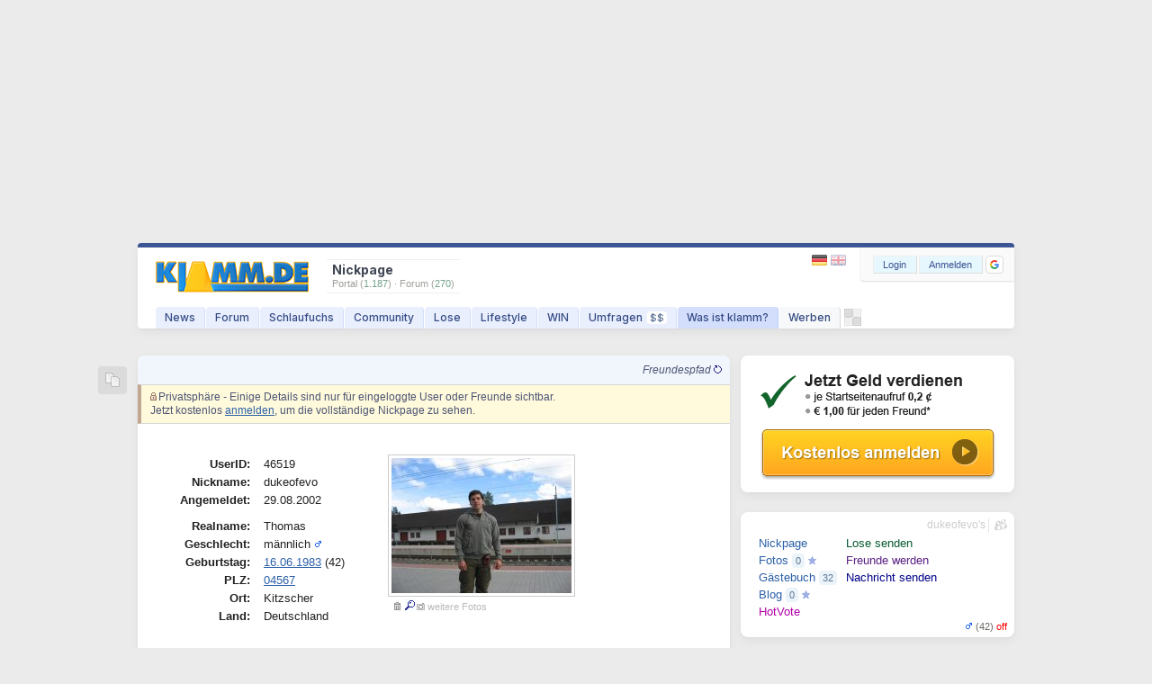

--- FILE ---
content_type: text/html; charset=utf-8
request_url: https://www.klamm.de/user/dukeofevo-46519.html
body_size: 12126
content:
<!DOCTYPE html>
<html lang="de">
  	<head>
	   	   		<meta charset="utf-8">	
	<title>dukeofevo - klamm.de</title>
	<link rel="preload" as="font" href="//static.klamm.de/fonts/InterVariable.woff2" type="font/woff2">
	<link rel="preload" as="style" href="//static.klamm.de/css/community.css?v=180126-61">
	<link rel="preload" as="script" href="//static.klamm.de/js/functions_dcore.js?v=180126-3">	
	<meta name="viewport" content="width=device-width,initial-scale=1.0">
	<meta name="page-topic" content="news, geld-verdienen">		
	<link rel="apple-touch-icon" sizes="180x180" href="/apple-touch-icon.png">
	<link rel="icon" type="image/png" sizes="32x32" href="/favicon-32x32.png">
	<link rel="icon" type="image/png" sizes="16x16" href="/favicon-16x16.png">
	<link rel="manifest" href="/site.webmanifest">
	<link rel="mask-icon" href="/safari-pinned-tab.svg" color="#5bbad5">
	<meta name="apple-mobile-web-app-title" content="klamm.de">
	<meta name="application-name" content="klamm.de">
	<meta name="msapplication-TileColor" content="#2b5797">
	<meta name="theme-color" content="#ffffff">
	<link rel="stylesheet" href="//static.klamm.de/css/jquery-ui.min.css?v=011224-2">	
	<link rel="stylesheet" href="//static.klamm.de/css/community.css?v=180126-61">
	<link rel="stylesheet" href="//static.klamm.de/css/css_nickpage.css?v=060126-1">
	<link rel="stylesheet" href="//static.klamm.de/css/css_myfriends.css?v=180126-1">
	<link rel="stylesheet" href="//static.klamm.de/css/featherlight.min.css">	
	<link rel="stylesheet" href="//static.klamm.de/css/mobile.css?v=180126-9" media="(max-width:1023px)">
	<link rel="contents" title="Inhaltsverzeichnis" href="/sitemap/">
	<link rel="alternate" type="application/rss+xml" href="https://static.klamm.de/rss/news_recent.xml">
	<link rel="alternate" type="application/rss+xml" href="https://static.klamm.de/rss/weblog_recent.xml">	
	<link rel="alternate" type="application/rss+xml" href="https://static.klamm.de/rss/schlaufuchs_recent.xml">	
	<link rel="alternate" type="application/rss+xml" href="/forum/boards/-/index.rss">	
	<meta property="og:locale" content="de_DE">
	<meta property="og:type" content="profile">
	<meta property="og:title" content="klamm.de :: Geld. News. Promotion!">
	<meta property="og:description" content="Geld verdienen mit Deiner Startseite &#x2713; Aktuelle News &#x2713; seit 1999">
	<meta property="og:url" content="https://www.klamm.de">			
	<meta property="og:site_name" content="klamm.de">
	<meta property="og:image" content="https://static.klamm.de/images/og_klamm.gif">
	<link rel="canonical" href="https://www.klamm.de/user/dukeofevo-46519.html">
	<meta name="robots" content="noindex,follow">
	<meta name="robots" content="max-image-preview:large, max-snippet:-1">	
	<script src="//static.klamm.de/js/jquery.min.js?v=011224-1"></script>
	<script defer src="//static.klamm.de/js/jquery-ui.min.js?v=011224-1"></script>			
	<script src="//static.klamm.de/js/functions_dcore.js?v=180126-3"></script>
	<script defer src="//static.klamm.de/js/functions_np.js?v=128763512"></script>
	<script defer src="//static.klamm.de/js/featherlight.min.js"></script>	
	<script>
		gl_st = '';
		gl_zid = '4befcb60a3ee133f0903756ad310d986';		
		gl_stk = '';		
		gl_ste = '';
		gl_stw = '';		
		gl_loc = 'klamm';
		gl_lang = 'de';
		gl_u = 0;
		gl_ppid = '';
		gl_po = 0;		
		gl_gs = false;
		gl_siteid = 65;
		gl_ns = false;
		gl_ng = false;
		gl_mobile = false;
		gl_tablet = false;
		cm_do = false;		
		phrase['js_modal_alert'] = 'Hinweis';
		phrase['js_modal_confirm'] = 'Bestätigen';
		phrase['js_modal_button_yes'] = 'Ja';
		phrase['js_modal_button_close'] = 'OK';
		phrase['js_modal_button_cancel'] = 'Abbrechen';
		phrase['lose_all'] = 'alle';
		phrase['js_reload_time'] = 'Zeit abgelaufen';
		phrase['js_reload_go'] = 'GO';
	</script>
	<script async src="https://www.googletagmanager.com/gtag/js?id=G-0YGL4283WM"></script>
	<script>
		window.dataLayer = window.dataLayer || [];
		function gtag(){dataLayer.push(arguments);}
		gtag('js', new Date());
		gtag('config', 'G-0YGL4283WM');
	</script>
	<script>
		window.dataLayer = window.dataLayer || [];
		window.dataLayer.push({ 'noSticky' : 'true', 'noLayer' : 'true', 'noVideo' : 'true', 'noFire' : 'true' });
	</script>
	<script defer src="//static.klamm.de/js/functions_ppid.js"></script>
	<script defer src="https://cdns.symplr.de/klamm.de/klamm.js"></script>
	<script defer src="//static.klamm.de/js/functions_share.js?v=241125-3"></script>
	<link rel="stylesheet" href="//static.klamm.de/css/css_share.css?v=241125-4">
	<script src="https://accounts.google.com/gsi/client" async defer></script>	
	      <!--[if lt IE 7]><script defer src="//static.klamm.de/js/pngfix.js"></script><![endif]-->
	</head>
	
   	<body id="site-65" class="portal">   	
   	   
   <div id="knotify"></div>   
   <div id="header_main"><div id="ads-bigsize"><div id="klamm.de_bb_1"></div></div><div id="ads-sky"><div id="klamm.de_sky_1"></div></div></div>   
   <div id="page">   
   <header>   
   <div class="box-wrapper guest" id="box-header">
      <div class="box-down">
      	<div id="whoson">
      	    <h1>Nickpage</h1>
      	   <div>Portal (<span>1.187</span>)&nbsp;&#183;&nbsp;Forum (<span>270</span>)</div>
      	</div>
      	 <div id="loggedin">
   	   </div>
         <div id="logo-guest"><a href="/"><img loading="eager" src="//static.klamm.de/logos/klamm/logo_refresh.gif" width="170" height="35" alt="www.klamm.de" title="www.klamm.de"></a></div> 
         <!-- NAVI -->
         <nav>        
         <div id="navi-guest">         		
            <ul id="menubar">               
               <li class="click" id="nav1"><a href="/news/">News</a></li>
               <li class="click" id="nav3"><a href="/forum/">Forum</a></li>
               <li class="click" id="nav2"><a href="/schlaufuchs/">Schlaufuchs</a></li>
               <li class="click" id="nav4"><a href="javascript:clickMenu('nav4');">Community</a>
                  <ul class="subnav">
                     <li class="first"><a href="/messenger/"><img class="inav21" src="data:," alt=""><br><span>Messenger</span></a></li>
                     <li><a href="/freunde/"><img class="inav131" src="data:," alt=""><br><span>Freunde</span></a></li>
                     <li><a href="/fotos/"><img class="inav67" src="data:," alt=""><br><span>Fotos</span></a></li>
                     <li><a href="/blog/"><img class="inav104" src="data:," alt=""><br><span>Blogs</span></a></li>                     
                     <li><a href="/user/"><img class="inav95" src="data:," alt=""><br><span>User-Suche</span></a></li>                     
                     <li><a href="/hotvote/"><img class="inav59" src="data:," alt=""><br><span>HotVote</span></a></li>                     
                     <li><a href="/ebay/"><img class="inav20" src="data:," alt=""><br><span>Watcher</span></a></li>
                     <li class="last"><a href="/premium/"><img class="inav122" src="data:," alt=""><br><span>PREMIUM</span></a></li>
                  </ul>
               </li>
               <li class="click" id="nav5"><a href="javascript:clickMenu('nav5');">Lose</a>
                  <ul class="subnav">
                  	 <li class="first"><a href="/partner/start_win.php"><img class="inav32" src="data:," alt=""><br><span>Informationen</span></a></li>
                     <li><a href="/partner/start_win.php?step=10"><img class="inav39" src="data:," alt=""><br><span>Transaktionsliste</span></a></li>
                     <li><a href="/partner/start_win.php?step=7"><img class="inav36" src="data:," alt=""><br><span>Lose-Transfer</span></a></li>
                     <li><a href="/partner/start_win.php?step=11"><img class="inav37" src="data:," alt=""><br><span>Lose verdienen</span></a></li>                                      
                     <li><a href="/trade/"><img class="inav219" src="data:," alt=""><br><span>Buff-Trading</span></a></li>
                     <li><a href="/partner/start_win.php?step=63"><img class="inav123" src="data:," alt=""><br><span>Dauerauftr&auml;ge</span></a></li>
                     <li><a href="/partner/start_win.php?step=18"><img class="inav40" src="data:," alt=""><br><span>Lose-Tresor</span></a></li>     
                     <li class="last"><a href="/ef/"><img class="inav119" src="data:," alt=""><br><span>ExportForce</span></a></li>                 
                  </ul>
               </li>
               <li class="click" id="nav7"><a href="javascript:clickMenu('nav7');">Lifestyle</a>
                  <ul class="subnav">                    
                    <li class="first"><a href="/tv/"><img class="inav47" src="data:," alt=""><br><span>TV-Programm</span></a></li>
                    <li><a href="/kino/"><img class="inav87" src="data:," alt=""><br><span>Kino-News</span></a></li>
                    <li><a href="/games/"><img class="inav48" src="data:," alt=""><br><span>Games</span></a></li>
                    <li><a href="/wetter/"><img class="inav68" src="data:," alt=""><br><span>Wetter</span></a></li>
                    <li><a href="/fussball/"><img class="inav177" src="data:," alt=""><br><span>Fu&szlig;ball</span></a></li>
                    <li><a href="/kalender/"><img class="inav110" src="data:," alt=""><br><span>Kalender</span></a></li>
                    <li><a href="/clips/"><img class="inav201" src="data:," alt=""><br><span>Clips</span></a></li>
                    <li class="last"><a href="/sms/"><img class="inav53" src="data:," alt=""><br><span>SMS-Versand</span></a></li>                    										
                  </ul>
               </li>               
               <li class="click" id="nav8"><a href="javascript:clickMenu('nav8');">WIN</a>
                  <ul class="subnav">
                     <li class="first"><a href="/quests/"><img class="inav214" src="data:," alt=""><br><span>Quests</span></a></li>
                     <li><a href="/sweep/"><img class="inav204" src="data:," alt=""><br><span>Lose-Sweeper</span></a></li>
                     <li><a href="/partner/start_win.php?step=20"><img class="inav41" src="data:," alt=""><br><span>Tagesverlosung</span></a></li>
                     <li><a href="/partner/start_win.php?step=5"><img class="inav35" src="data:," alt=""><br><span>Wochenverlosung</span></a></li>
                     <li><a href="/win/"><img class="inav101" src="data:," alt=""><br><span>Sachpreise</span></a></li>
                     <li><a href="/partner/start_coins.php?mode=jackpot"><img class="inav98" src="data:," alt=""><br><span>Jackpot</span></a></li>
                     <li class="last"><a href="/refrallye/"><img class="inav105" src="data:," alt=""><br><span>RefRallye</span></a></li>
                  </ul>
               </li>               
               <li class="click" id="nav9"><a href="/umfragen/">Umfragen<span id="badge-uc">$$</span></a></li>
                  <li class="click" id="nav10"><a href="/infos/">Was ist klamm?</a></li>
               <li class="click" id="nav16"><a href="javascript:clickMenu('nav16');">Werben</a>
                  <ul class="subnav">
                  	 <li class="first"><a href="/wms/"><img class="inav150" src="data:," alt=""><br><span>WMS</span></a></li>     
                     <li><a href="/partner/start_powerlinks.php"><img class="inav9" src="data:," alt=""><br><span>Powerlinks</span></a></li>
                     <li><a href="/partner/start_textlinks.php"><img class="inav2" src="data:," alt=""><br><span>Textlinks</span></a></li>
                     <li class="last"><a href="/partner/start_loselinks.php"><img class="inav23" src="data:," alt=""><br><span>Loselinks</span></a></li>
                     
                  </ul>
               </li>
            </ul>
            <div id="header-sweep"><a href="/sweep/" title="Lose-Sweeper"><img loading="eager" width="19" height="19" alt="" src="//static.klamm.de/images/header-sweep-none4.png"></a></div>
         </div>
         </nav>
          <div id="navi-bar-guest"><a href="javascript:clickMenu('bar');"><img loading="eager" src="//static.klamm.de/images/navi-bar.gif" width="25" height="17" alt="Men&uuml;"></a></div>
          <div id="login">
            <form method="post" action="/login/">
              <input type="hidden" name="step" value="4">
              <input type="hidden" name="remember" value="1">
              <input type="hidden" name="hlogin" value="1">
              <div class="ffix bfloat">
                <div class="buttons fl"><button class="button-login" name="loginbutton" type="submit" accesskey="s">Login</button><button class="button-register" name="regbutton" type="button" onClick="window.location.href='/register/';" accesskey="r"><span class="rm-s">NEU</span><span class="rm-h">Anmelden</span></button><div id="reg_gs" title="Mit Google anmelden">
	                <div id="g_id_onload"
								     data-client_id="350535610550-2lds0dh1cvq3n8tmlmrghratk7ar5tls.apps.googleusercontent.com"
								     data-context="signin"
								     data-ux_mode="popup"
								     data-callback="google_signin"
								     data-nonce=""
								     data-auto_select="false">
									</div><div class="g_id_signin"
								     data-type="icon"
								     data-shape="rectangular"
								     data-theme="outline"
								     data-text="signin"
								     data-size="small"
								     data-logo_alignment="left">
									</div>
								</div>
                </div>
               </div><br class="clearer">
            </form>
          </div>
          <div id="lang-guest"><a href="javascript:void(0);" onclick="lang_u(3,'');" title="Deutsch"><img loading="eager" alt="" src="//static.klamm.de/images/control-lang1.gif" width="17" height="12" style="opacity:0.9;"></a><a href="javascript:void(0);" onclick="lang_u(2,'');" title="English"><img loading="eager" alt="" class="mr0" src="//static.klamm.de/images/control-lang2.gif" width="17" height="12"></a></div>
          <div id="lang-one"><a href="javascript:void(0);" onclick="lang_u(2,'');" title="Deutsch"><img loading="eager" alt="" src="//static.klamm.de/images/control-lang1.gif" width="17" height="12"></a></div>
      </div>
  </div>
  </header>
  	<div id="cont_main">
	   <div id="cont_left">
	      	      <script>
	userID = 46519;
	phrase['js_confirm_nickpage_idel'] = 'Soll dieses Profilfoto wirklich gelöscht werden?';	
</script>
<!-- START Nickpage -->
<div class="box-wrapper boxOne">
<div class="box-share"></div>

   <div class="box-down p0">
         <!-- freundespfad -->
         <div class="fp-intro" onClick="klapp_x('klapp-fp',this);">
            Freundespfad <img loading="lazy" src="//static.klamm.de/images/sms_queue.gif" width="9" height="9" alt="" title="">
         </div>
         <div class="fp-container" id="klapp-fp" style="display:none;border-bottom-style:none;">
            <div style="font-size:11px;color:#4C5474;">Kennst du <span class="darkred">dukeofevo</span> über <span class="darkgreen">X</span> 
Ecken? :: <a href="/register/" class="under">KOSTENLOS anmelden</a> und rausfinden!</div>
         </div>
				<!-- Privatsphäre -->
				<div class="prv_more">
		      	<img loading="lazy" src="//static.klamm.de/images/ico_lockg.gif" width="7" height="9" alt="" class="r2"><span class="prv_txt">Privatsphäre</span> - Einige Details sind nur für eingeloggte User oder 
Freunde sichtbar.<br>Jetzt kostenlos <a href="/register/" class="under">anmelden</a>, um die 
vollständige Nickpage zu sehen.
		   	</div>
   <div class="box-inner pt30">
    <!-- bild etc -->
    <style> div.np_foto { float:left; } div.np_stamm { float:left; }</style>
    <div class="ffix">
    
		<div class="np_stamm">

			<!-- stammdaten -->
			<table>
				<tr><td class="np_left">UserID:</td><td class="np_right">46519</td></tr>
				<tr><td class="np_left">Nickname:</td><td class="np_right posr">dukeofevo</td></tr>
				<tr><td class="np_left pb10">Angemeldet:</td><td class="np_right pb10">29.08.2002</td></tr><tr><td class="np_left">Realname:</td><td class="np_right">Thomas </td></tr><tr><td class="np_left">Geschlecht:</td><td class="np_right">männlich<a href="#"><img loading="lazy" src="//static.klamm.de/images/ico_boy.gif" title="männlich" width="9" alt="" class="l3" height="9"></a></td></tr><tr><td class="np_left">Geburtstag:</td><td class="np_right"><a style="text-decoration:underline;" href="javascript:cal_geb('16.06.1983','dukeofevo');">16.06.1983</a> (42)</td></tr><tr><td class="np_left">PLZ:</td><td class="np_right"><a class="under" href="/partner/unter_map.php?directsearch=46519">04567</a></td></tr><tr><td class="np_left">Ort:</td><td class="np_right">Kitzscher</td></tr><tr><td class="np_left">Land:</td><td class="np_right">Deutschland</td></tr>
			</table>
			<!-- stammdaten -->
			</div>
			<div class="np_foto">
				<!-- bild -->
				<div class="posr" style="padding-left:45px;width:200px;"><img loading="lazy" id="profilbild" src="//static.klamm.de/nickpics/picz/40000/46519/05243dc66a16bddd078c3d751b5121b7_big.jpg" width="200" height="150" title="" alt="">
				<div class="f1" style="width:200px;text-align:left;padding: 0 0 0 3px;position:relative; top:-2px;">&nbsp;<a title="Verstoß melden" href="javascript:abuse('np','46519,05243dc66a16bddd078c3d751b5121b7');"><img loading="lazy" src="//static.klamm.de/images/ico_abuse.gif" alt="" width="9" height="9"></a><a title="Großansicht (PREMIUM)" href="/partner/unter_premium.php"><img loading="lazy" src="//static.klamm.de/images/news_lupe.gif" width="13" height="13" class="l4" alt=""></a><a title="zum Fotoalbum" href="/partner/unter_picz.php?directsearch=46519"><img loading="lazy" src="//static.klamm.de/images/ico_foto_albumg.gif" width="9" alt="" height="9">&nbsp;<span class="lgrey">weitere Fotos</span></a></div>
				</div>
			</div>
			</div>
			<div class="clearer"></div>
		<!-- online status überschrift -->
		<h3 class="np_head">Online Status</h3>
		   <!-- onoff-aktuell -->
			<table>
			<tr><td class="np_left" style="color:#FF0000">Offline</td><td></td></tr>
					<tr><td class="np_left">LastOn:</td><td class="np_right">21.01.2026 | 18:17:48 Uhr</td></tr>
			</table>
					<!-- onoff-graph -->
					<table class="onoff" cellspacing="0" cellpadding="0">
					   <tr>
   					   <td><img loading="eager" src="//static.klamm.de/images/onoff_px.gif" height="0" title="0:00" width="16" alt=""><img loading="eager" src="//static.klamm.de/images/onoff_pxwe.gif" height="0" title="0:00" width="8" alt=""></td>
   					   <td><img loading="eager" src="//static.klamm.de/images/onoff_px.gif" height="4" title="1:00" width="16" alt=""><img loading="eager" src="//static.klamm.de/images/onoff_pxwe.gif" height="8" title="1:00" width="8" alt=""></td>
   					   <td><img loading="eager" src="//static.klamm.de/images/onoff_px.gif" height="2" title="2:00" width="16" alt=""><img loading="eager" src="//static.klamm.de/images/onoff_pxwe.gif" height="0" title="2:00" width="8" alt=""></td>
   					   <td><img loading="eager" src="//static.klamm.de/images/onoff_px.gif" height="2" title="3:00" width="16" alt=""><img loading="eager" src="//static.klamm.de/images/onoff_pxwe.gif" height="8" title="3:00" width="8" alt=""></td>
   					   <td><img loading="eager" src="//static.klamm.de/images/onoff_px.gif" height="8" title="4:00" width="16" alt=""><img loading="eager" src="//static.klamm.de/images/onoff_pxwe.gif" height="8" title="4:00" width="8" alt=""></td>
   					   <td><img loading="eager" src="//static.klamm.de/images/onoff_px.gif" height="24" title="5:00" width="16" alt=""><img loading="eager" src="//static.klamm.de/images/onoff_pxwe.gif" height="0" title="5:00" width="8" alt=""></td>
   					   <td><img loading="eager" src="//static.klamm.de/images/onoff_px.gif" height="15" title="6:00" width="16" alt=""><img loading="eager" src="//static.klamm.de/images/onoff_pxwe.gif" height="24" title="6:00" width="8" alt=""></td>
   					   <td><img loading="eager" src="//static.klamm.de/images/onoff_px.gif" height="15" title="7:00" width="16" alt=""><img loading="eager" src="//static.klamm.de/images/onoff_pxwe.gif" height="40" title="7:00" width="8" alt=""></td>
   					   <td><img loading="eager" src="//static.klamm.de/images/onoff_px.gif" height="4" title="8:00" width="16" alt=""><img loading="eager" src="//static.klamm.de/images/onoff_pxwe.gif" height="8" title="8:00" width="8" alt=""></td>
   					   <td><img loading="eager" src="//static.klamm.de/images/onoff_px.gif" height="4" title="9:00" width="16" alt=""><img loading="eager" src="//static.klamm.de/images/onoff_pxwe.gif" height="0" title="9:00" width="8" alt=""></td>
   					   <td><img loading="eager" src="//static.klamm.de/images/onoff_px.gif" height="2" title="10:00" width="16" alt=""><img loading="eager" src="//static.klamm.de/images/onoff_pxwe.gif" height="0" title="10:00" width="8" alt=""></td>
   					   <td><img loading="eager" src="//static.klamm.de/images/onoff_px.gif" height="2" title="11:00" width="16" alt=""><img loading="eager" src="//static.klamm.de/images/onoff_pxwe.gif" height="0" title="11:00" width="8" alt=""></td>
   					   <td><img loading="eager" src="//static.klamm.de/images/onoff_px.gif" height="0" title="12:00" width="16" alt=""><img loading="eager" src="//static.klamm.de/images/onoff_pxwe.gif" height="0" title="12:00" width="8" alt=""></td>
   					   <td><img loading="eager" src="//static.klamm.de/images/onoff_px.gif" height="2" title="13:00" width="16" alt=""><img loading="eager" src="//static.klamm.de/images/onoff_pxwe.gif" height="0" title="13:00" width="8" alt=""></td>
   					   <td><img loading="eager" src="//static.klamm.de/images/onoff_px.gif" height="0" title="14:00" width="16" alt=""><img loading="eager" src="//static.klamm.de/images/onoff_pxwe.gif" height="0" title="14:00" width="8" alt=""></td>
   					   <td><img loading="eager" src="//static.klamm.de/images/onoff_px.gif" height="8" title="15:00" width="16" alt=""><img loading="eager" src="//static.klamm.de/images/onoff_pxwe.gif" height="8" title="15:00" width="8" alt=""></td>
   					   <td><img loading="eager" src="//static.klamm.de/images/onoff_px.gif" height="4" title="16:00" width="16" alt=""><img loading="eager" src="//static.klamm.de/images/onoff_pxwe.gif" height="8" title="16:00" width="8" alt=""></td>
   					   <td><img loading="eager" src="//static.klamm.de/images/onoff_px.gif" height="15" title="17:00" width="16" alt=""><img loading="eager" src="//static.klamm.de/images/onoff_pxwe.gif" height="16" title="17:00" width="8" alt=""></td>
   					   <td><img loading="eager" src="//static.klamm.de/images/onoff_px.gif" height="40" title="18:00" width="16" alt=""><img loading="eager" src="//static.klamm.de/images/onoff_pxwe.gif" height="16" title="18:00" width="8" alt=""></td>
   					   <td><img loading="eager" src="//static.klamm.de/images/onoff_px.gif" height="15" title="19:00" width="16" alt=""><img loading="eager" src="//static.klamm.de/images/onoff_pxwe.gif" height="24" title="19:00" width="8" alt=""></td>
   					   <td><img loading="eager" src="//static.klamm.de/images/onoff_px.gif" height="4" title="20:00" width="16" alt=""><img loading="eager" src="//static.klamm.de/images/onoff_pxwe.gif" height="16" title="20:00" width="8" alt=""></td>
   					   <td><img loading="eager" src="//static.klamm.de/images/onoff_px.gif" height="0" title="21:00" width="16" alt=""><img loading="eager" src="//static.klamm.de/images/onoff_pxwe.gif" height="0" title="21:00" width="8" alt=""></td>
   					   <td><img loading="eager" src="//static.klamm.de/images/onoff_px.gif" height="2" title="22:00" width="16" alt=""><img loading="eager" src="//static.klamm.de/images/onoff_pxwe.gif" height="0" title="22:00" width="8" alt=""></td>
   					   <td><img loading="eager" src="//static.klamm.de/images/onoff_px.gif" height="0" title="23:00" width="16" alt=""><img loading="eager" src="//static.klamm.de/images/onoff_pxwe.gif" height="0" title="23:00" width="8" alt=""></td></tr>
					   <tr>
					      <td>0</td>
					      <td>1</td>
					      <td>2</td>
					      <td>3</td>
					      <td>4</td>
					      <td>5</td>
					      <td>6</td>
					      <td>7</td>
					      <td>8</td>
					      <td>9</td>
					      <td>10</td>
					      <td>11</td>
					      <td>12</td>
					      <td>13</td>
					      <td>14</td>
					      <td>15</td>
					      <td>16</td>
					      <td>17</td>
					      <td>18</td>
					      <td>19</td>
					      <td>20</td>
					      <td>21</td>
					      <td>22</td>
					      <td>23</td>
					  </tr>
					  <tr><td colspan="48" class="rightX">&Oslash; Onlinezeiten <img loading="eager" src="//static.klamm.de/images/onoff_px.gif" height="5" title="Gesamt" width="5" alt=""> Gesamt <img loading="eager" src="//static.klamm.de/images/onoff_pxwe.gif" height="5" title="Wochenende" width="5" alt=""> Wochenende</td></tr>
					</table>
					
			<div onClick="klapp_x('klapp-np',this);" class="klapp-navi" style="margin-top:11px;display:none;">
			   more info about dukeofevo ...
			</div>
			<div id="klapp-np" style="display:inline;">
			<!-- more infos überschrift -->
			<h3 class="np_head">Mehr Infos über dukeofevo ...</h3>
				<table class="np_section">
						<tr><td class="np_left"><a href="/partner/start_refcenter.php">Referrals</a>:</td><td class="np_right">2</td></tr>
				</table>
				<table class="np_section">
				      <tr><td class="np_left">Nachricht:</td><td class="np_right"><a rel="nofollow" href="/partner/start_messenger.php?empf=dukeofevo">klamm-
Message</a> an dukeofevo schreiben</td></tr>
			   </table>
				<table class="np_section">
					   <tr><td class="np_left">Beziehung:</td><td class="np_right">Single</td></tr>
					   <tr><td class="np_left">Raucher:</td><td class="np_right">nein</td></tr>
					   <tr><td class="np_left">Größe:</td><td class="np_right">1,77 m</td></tr>
					   <tr><td class="np_left">Gewicht:</td><td class="np_right">74 kg</td></tr>
					   <tr><td class="np_left">Haarfarbe:</td><td class="np_right">dunkelbraun</td></tr>
					   <tr><td class="np_left">Augenfarbe:</td><td class="np_right">braun</td></tr>
				</table>
				<table class="np_section">
					   <tr><td class="np_left">Interessen:</td><td class="np_right">Sport (alles was es so gibt), Reisen</td></tr>
					   <tr><td class="np_left">Kommentar:</td><td class="np_right">Student in Halle aber eigentlich aus Th&uuml;ringen, um genauer zu sein zwischen Gera und Eisenberg ans&auml;ssig</td></tr>
				</table>
				<table class="np_section">
					   <tr><td class="np_left"><img loading="lazy" src="//static.klamm.de/images/heart.gif" width="7" alt="" height="8" class="r4">Buch:</td><td class="np_right">Das Parf&uuml;m, Die S&auml;ulen der Erde</td></tr>
							<tr><td class="np_left"><img loading="lazy" src="//static.klamm.de/images/heart.gif" width="7" alt="" height="8" class="r4">K&uuml;nstler:</td><td class="np_right">Xavier Naidoo</td></tr>
				</table>
			</div>
   	<div class="box-footer" style="margin-top:-20px;"><span class="dgrey"><span class="darkgreen">2.178</span> Besucher :: updated 29.09.07</span><br>
		         <a href="/partner/unter_who.php?show=onpic">Wer ist online?</a> :: <a href="/partner/start_myfriends.php?newnick=dukeofevo&amp;pre_add=1#anker_add">Freunde werden</a>
	   </div>   
   </div>
</div><div class="box-ico">
	<a title="Quicklink in Zwischenablage kopieren" rel="nofollow" href="javascript:share('o','https://www.klamm.de/user/dukeofevo-46519.html')"><img loading="lazy" src="//static.klamm.de/icons/page_white_copy.png" alt=""></a>
</div>
</div>
<!-- ENDE Nickpage -->
	   </div>
	   <div id="cont_middle">&nbsp;</div>
      <div id="cont_right">
         <!-- INT --><!-- START Neukunden -->
<div class="box-wrapper box21">
   
<div class="box-down box-gfx">
   
		<a href="/register/" id="sp-welcome" style="background-image: url(//static.klamm.de/images/sprite_welcome_l3.gif);"><img loading="lazy" alt="kostenlos anmelden und Geld verdienen" src="//static.klamm.de/images/pixel.gif" width="300" height="150"></a></div>
</div>
<!-- ENDE Neukunden -->
<!-- START Useractions Navi -->
<div class="box-wrapper box22">
<div class="box-down box-navi pt27 pb20">
   <div class="ffix">
	<ul class="navi fl mr10">
		<li><a href="/user/dukeofevo-46519.html">Nickpage</a></li>
		<li><a href="/partner/unter_picz.php?directsearch=46519">Fotos</a> <span class="badge-cnt">0</span><a class="nav-fav" id="nav-fav-picz" href="/partner/start_onlyuser.php"><img loading="lazy" src="//static.klamm.de/images/ico_favaddl.gif" width="9" height="9" class="l4" alt="" title="zu Favoriten hinzufügen"></a></li>
		<li><a href="/partner/unter_gbook.php?directsearch=46519">Gästebuch</a> <span class="badge-cnt">32</span></li>		
		<li><a href="/partner/unter_weblog.php?directsearch=46519">Blog</a> <span class="badge-cnt">0</span><a class="nav-fav" id="nav-fav-weblog" href="/partner/start_onlyuser.php"><img loading="lazy" src="//static.klamm.de/images/ico_favaddl.gif" width="9" height="9" class="l4" alt="" title="zu Favoriten hinzufügen"></a></li>
		<li><a href="/partner/unter_hotvote.php?directsearch=46519" style="color:#B303A5">HotVote</a></li>	</ul>
	<ul class="navi fl mr0">        
		<li><a rel="nofollow" href="/partner/start_win.php?empf=dukeofevo" style="color:#085A34;">Lose senden</a></li>
		<li><a href="/partner/start_myfriends.php?newnick=dukeofevo&amp;pre_add=1#anker_add" style="color:#5B2084;">Freunde werden</a></li>		<li><a rel="nofollow" href="/messenger/?empf=dukeofevo" style="color:#00008B;">Nachricht senden</a></li>
   </ul>
   </div><br class="clearer">
	<div class="box-edge"><img loading="lazy" alt="" src="//static.klamm.de/images/ico_boy.gif" title="männlich" width="9" height="9" class="rl4"><span class="dgrey">(42)</span>&nbsp;<a href="/partner/unter_nickpage.php?directsearch=46519" title="LastOn: 21.01.2026 18:17:48 Uhr"><span style="color:red">off</span></a></div>
</div>
<img loading="lazy" src="//static.klamm.de/images/iicon_friends.gif" style="width:14px;height:14px;top:7px;right:8px;" class="iicon">
<div class="box-ititle"><a href="/partner/unter_friends.php?directsearch=46519">dukeofevo's</a></div>
</div>
<!-- ENDE Useractions Navi -->
<!-- START Freunde -->
<div class="box-wrapper box21">
<div class="box-down pt27">
   <div class="f12"><span class="darkblue">dukeofevo</span> hat leider noch keine Freunde. Unter <a 
href="/partner/start_myfriends.php" class="under">MyFriends</a> kannst du ihm/ihr die 
Freundschaft anbieten.</div>
  	    <form class="centerX" method="post" action="/partner/start_myfriends.php?newnick=dukeofevo&amp;pre_add=1#anker_add">
          <div class="buttons mt15"><button class="c rd4" name="absbutton" type="submit" accesskey="c"><img loading="lazy" src="//static.klamm.de/icons/user_add.png" width="16" height="16" alt="">JETZT Freunde werden</button></div>
        </form>   
</div>
<img loading="lazy" src="//static.klamm.de/images/iicon_friends.gif" style="width:14px;height:14px;top:7px;right:8px;" class="iicon nohide">
<div class="box-ititle nohide"><a href="/partner/unter_friends.php?directsearch=46519">Freunde</a></div>
<div class="box-imini">
		<a class="ijump" href="/partner/unter_friends.php?directsearch=46519">&nbsp;</a>
</div>
</div>
<!-- ENDE Freunde -->
<!-- START Tracking -->
<div class="box-wrapper box22" id="track-who">
<div class="box-down pt27">
   
			<div id="notrackd">
			<div class="ffix f12">
			<div class="fl mr15">
			
				<span id="vis36823"><img loading="lazy" alt="" src="//static.klamm.de/images/ico_boy.gif" title="männlich"  width="9" height="9">&nbsp;<span class="f1dgrey">(--)</span>&nbsp;<a href="/user/killuazoldyck-36823.html" title="Privacy-Mode seit: 15.11.2020 17:51:59 Uhr" style="color:#6C6C6C">KilluaZoldyck</a><br></span>
				<span id="vis211629"><img loading="lazy" alt="" src="//static.klamm.de/images/ico_boy.gif" title="männlich"  width="9" height="9">&nbsp;<span class="f1dgrey">(43)</span>&nbsp;<a href="/user/sunnysven-211629.html" title="Privacy-Mode seit: 19.09.2025 20:17:24 Uhr" style="color:#6C6C6C">sunnysven</a><br></span>
				<span id="vis460667"><img loading="lazy" alt="" src="//static.klamm.de/images/ico_boy.gif" title="männlich"  width="9" height="9">&nbsp;<span class="f1dgrey">(63)</span>&nbsp;<a href="/user/andy-e-460667.html" title="Visited: 08.10.2025 04:49:20 Uhr
Quests (Idle: 00:09:43)" style="color:#008000">Andy-E</a><br></span>
				<span id="vis317925"><img loading="lazy" alt="" src="//static.klamm.de/images/ico_boy.gif" title="männlich"  width="9" height="9">&nbsp;<span class="f1dgrey">(--)</span>&nbsp;<a href="/user/bekatronic-317925.html" title="Privacy-Mode seit: 17.10.2025 20:29:59 Uhr" style="color:#6C6C6C">bekatronic</a><br></span>
				<span id="vis520424"><img loading="lazy" alt="" src="//static.klamm.de/images/ico_nogen.gif" title="???"  width="9" height="9">&nbsp;<span class="f1dgrey">(--)</span>&nbsp;<a href="/user/tchipmunk-520424.html" title="Privacy-Mode seit: 21.12.2025 23:06:18 Uhr" style="color:#6C6C6C">tchipmunk</a></span></div>
         	   <div class="fl b0 m0 p0">
				<span id="vis158463"><img loading="lazy" alt="" src="//static.klamm.de/images/ico_girl.gif" title="weiblich"  width="9" height="9">&nbsp;<span class="f1dgrey">(72)</span>&nbsp;<a href="/user/muckimaus-158463.html" title="Privacy-Mode seit: 05.09.2025 21:21:04 Uhr" style="color:#6C6C6C">muckimaus</a><br></span>
				<span id="vis466437"><img loading="lazy" alt="" src="//static.klamm.de/images/ico_boy.gif" title="männlich"  width="9" height="9">&nbsp;<span class="f1dgrey">(56)</span>&nbsp;<a href="/user/69wolle-466437.html" title="Privacy-Mode seit: 09.04.2018 09:00:18 Uhr" style="color:#6C6C6C">69wolle</a><br></span>
				<span id="vis56720"><img loading="lazy" alt="" src="//static.klamm.de/images/ico_boy.gif" title="männlich"  width="9" height="9">&nbsp;<span class="f1dgrey">(54)</span>&nbsp;<a href="/user/nico2410-56720.html" title="Visited: 20.01.2023 06:17:42 Uhr
LastOn: 22.01.2026 06:16:04 Uhr" style="color:#FF0000">nico2410</a><br></span>
				<span id="vis61036"><img loading="lazy" alt="" src="//static.klamm.de/images/ico_boy.gif" title="männlich"  width="9" height="9">&nbsp;<span class="f1dgrey">(--)</span>&nbsp;<a href="/user/driverle-61036.html" title="Privacy-Mode seit: 13.11.2018 08:07:44 Uhr" style="color:#6C6C6C">Driverle</a><br></span>
				<span id="vis318069"><img loading="lazy" alt="" src="//static.klamm.de/images/ico_girl.gif" title="weiblich"  width="9" height="9">&nbsp;<span class="f1dgrey">(53)</span>&nbsp;<a href="/user/katjakub-318069.html" title="Visited: 24.10.2022 12:27:10 Uhr
LastOn: 22.01.2026 06:16:30 Uhr" style="color:#FF0000">katjakub</a></span>
			</div>
			</div><br class="clearer">
			</div>
			   <div id="notrackg" class="box-edge">
			   	... und <span class="dgrey">13 Gäste
</span>
			   </div></div>
<img loading="lazy" src="//static.klamm.de/images/iicon_magnify.gif" style="width:14px;height:14px;top:7px;right:8px;" class="iicon">
<div class="box-ititle">Wer war da?</div>
</div>
<!-- ENDE Tracking -->
<!-- START Usersuche NAVI -->
<div class="box-wrapper box21">
<div class="box-down box-iimg">
  <script> sgTgt = 'n'; </script>
	<FORM METHOD="post" name="whoform" ACTION="/partner/unter_who.php">
   	<input type="hidden" name="step" value="2">
   	<input type="hidden" name="order" value="">
      <div class="usearch-item pt0">
         <div class="search-term">ID/Nick</div>
         <div class="ffix bfloat">
            <div class="fl"><input onClick="if(this.value=='*')this.value='';" type="text" value="*" name="wosuch_keyword" size="12" class="search-inputn" id="sgNickW"></div>
            <div class="buttons fl"><button type="submit" class="bxs"><img loading="lazy" src="//static.klamm.de/icons/magnifier.png" height="16" width="16" alt="">suchen</button></div>
         </div><br class="clearer">
      </div>
      <div class="ffix">
         <div class="mr20 fl">
            <div class="usearch-item">Geschlecht<br>
               <select name="wosuch_geschlecht">
                  <option value="0" selected>egal</option>
                  <option value="1">männlich</option>
                  <option value="2">weiblich</option>
                  <option value="3">divers</option>
               </select>
            </div>
         </div>
         <div class="fl">
            <div class="usearch-item">Alter<br>
               <select name="wosuch_alter_start">
               
               <option selected value="14">14</option>
               <option value="15">15</option>
               <option value="16">16</option>
               <option value="17">17</option>
               <option value="18">18</option>
               <option value="19">19</option>
               <option value="20">20</option>
               <option value="21">21</option>
               <option value="22">22</option>
               <option value="23">23</option>
               <option value="24">24</option>
               <option value="25">25</option>
               <option value="26">26</option>
               <option value="27">27</option>
               <option value="28">28</option>
               <option value="29">29</option>
               <option value="30">30</option>
               <option value="31">31</option>
               <option value="32">32</option>
               <option value="33">33</option>
               <option value="34">34</option>
               <option value="35">35</option>
               <option value="36">36</option>
               <option value="37">37</option>
               <option value="38">38</option>
               <option value="39">39</option>
               <option value="40">40</option>
               <option value="41">41</option>
               <option value="42">42</option>
               <option value="43">43</option>
               <option value="44">44</option>
               <option value="45">45</option>
               <option value="46">46</option>
               <option value="47">47</option>
               <option value="48">48</option>
               <option value="49">49</option>
               <option value="50">50</option>
               <option value="51">51</option>
               <option value="52">52</option>
               <option value="53">53</option>
               <option value="54">54</option>
               <option value="55">55</option>
               <option value="56">56</option>
               <option value="57">57</option>
               <option value="58">58</option>
               <option value="59">59</option>
               <option value="60">60</option>
               <option value="61">61</option>
               <option value="62">62</option>
               <option value="63">63</option>
               <option value="64">64</option>
               <option value="65">65</option>
               <option value="66">66</option>
               <option value="67">67</option>
               <option value="68">68</option>
               <option value="69">69</option>
               <option value="70">70</option>
               <option value="71">71</option>
               <option value="72">72</option>
               <option value="73">73</option>
               <option value="74">74</option>
               <option value="75">75</option>
               <option value="76">76</option>
               <option value="77">77</option>
               <option value="78">78</option>
               <option value="79">79</option>
               <option value="80">80</option>
               <option value="81">81</option>
               <option value="82">82</option>
               <option value="83">83</option>
               <option value="84">84</option>
               <option value="85">85</option>
               <option value="86">86</option>
               <option value="87">87</option>
               <option value="88">88</option>
               <option value="89">89</option>
               <option value="90">90</option>
               <option value="91">91</option>
               <option value="92">92</option>
               <option value="93">93</option>
               <option value="94">94</option>
               <option value="95">95</option>
               <option value="96">96</option>
               <option value="97">97</option>
               <option value="98">98</option>
               <option value="99">99</option>               </select>&nbsp;-&nbsp;
               <select name="wosuch_alter_ende">
               
               <option value="14">14</option>
               <option value="15">15</option>
               <option value="16">16</option>
               <option value="17">17</option>
               <option value="18">18</option>
               <option value="19">19</option>
               <option value="20">20</option>
               <option value="21">21</option>
               <option value="22">22</option>
               <option value="23">23</option>
               <option value="24">24</option>
               <option value="25">25</option>
               <option value="26">26</option>
               <option value="27">27</option>
               <option value="28">28</option>
               <option value="29">29</option>
               <option value="30">30</option>
               <option value="31">31</option>
               <option value="32">32</option>
               <option value="33">33</option>
               <option value="34">34</option>
               <option value="35">35</option>
               <option value="36">36</option>
               <option value="37">37</option>
               <option value="38">38</option>
               <option value="39">39</option>
               <option value="40">40</option>
               <option value="41">41</option>
               <option value="42">42</option>
               <option value="43">43</option>
               <option value="44">44</option>
               <option value="45">45</option>
               <option value="46">46</option>
               <option value="47">47</option>
               <option value="48">48</option>
               <option value="49">49</option>
               <option value="50">50</option>
               <option value="51">51</option>
               <option value="52">52</option>
               <option value="53">53</option>
               <option value="54">54</option>
               <option value="55">55</option>
               <option value="56">56</option>
               <option value="57">57</option>
               <option value="58">58</option>
               <option value="59">59</option>
               <option value="60">60</option>
               <option value="61">61</option>
               <option value="62">62</option>
               <option value="63">63</option>
               <option value="64">64</option>
               <option value="65">65</option>
               <option value="66">66</option>
               <option value="67">67</option>
               <option value="68">68</option>
               <option value="69">69</option>
               <option value="70">70</option>
               <option value="71">71</option>
               <option value="72">72</option>
               <option value="73">73</option>
               <option value="74">74</option>
               <option value="75">75</option>
               <option value="76">76</option>
               <option value="77">77</option>
               <option value="78">78</option>
               <option value="79">79</option>
               <option value="80">80</option>
               <option value="81">81</option>
               <option value="82">82</option>
               <option value="83">83</option>
               <option value="84">84</option>
               <option value="85">85</option>
               <option value="86">86</option>
               <option value="87">87</option>
               <option value="88">88</option>
               <option value="89">89</option>
               <option value="90">90</option>
               <option value="91">91</option>
               <option value="92">92</option>
               <option value="93">93</option>
               <option value="94">94</option>
               <option value="95">95</option>
               <option value="96">96</option>
               <option value="97">97</option>
               <option value="98">98</option>
               <option selected value="99">99</option>               </select>
            </div>
         </div>
      </div><br class="clearer">
      <div onClick="klapp_x('klapp-usearch',this);" class="klapp-navi" style="margin:11px 0 5px 0;">
      		      erweiterte Suche
      		</div>
      	         <div id="klapp-usearch" style="display:none;">
         <div class="usearch-item">Status<br>
            <select name="wosuch_status" style="width:154px;">
               <option value="0" selected>egal</option>
               <option value="1">online</option>
               <option value="2">offline</option>
               <option value="3">privacy</option>
            </select>
         </div>
         <div class="usearch-item">Land<br>
            <select name="wosuch_land" style="width:154px;">
            <option value="0" selected >egal</option><option value="4">Afghanistan</option><option value="818">&Auml;gypten</option><option value="248">&Aring;land-Inseln</option><option value="8">Albanien</option><option value="12">Algerien</option><option value="581">Amerikanisch-Ozeanien</option><option value="16">Amerikanisch-Samoa</option><option value="850">Amerikanische Jungferninseln</option><option value="20">Andorra</option><option value="24">Angola</option><option value="660">Anguilla</option><option value="10">Antarktis</option><option value="28">Antigua und Barbuda</option><option value="226">&Auml;quatorialguinea</option><option value="760">Arabische Republik Syrien</option><option value="32">Argentinien</option><option value="51">Armenien</option><option value="533">Aruba</option><option value="31">Aserbaidschan</option><option value="231">&Auml;thiopien</option><option value="36">Australien</option><option value="44">Bahamas</option><option value="48">Bahrain</option><option value="50">Bangladesch</option><option value="52">Barbados</option><option value="112">Belarus</option><option value="56">Belgien</option><option value="84">Belize</option><option value="204">Benin</option><option value="60">Bermuda</option><option value="64">Bhutan</option><option value="68">Bolivien</option><option value="70">Bosnien und Herzegowina</option><option value="72">Botswana</option><option value="74">Bouvetinsel</option><option value="76">Brasilien</option><option value="92">Britische Jungferninseln</option><option value="86">Britisches Territorium im Indischen Ozean</option><option value="96">Brunei Darussalam</option><option value="100">Bulgarien</option><option value="854">Burkina Faso</option><option value="108">Burundi</option><option value="152">Chile</option><option value="156">China</option><option value="184">Cookinseln</option><option value="188">Costa Rica</option><option value="384">C&ocirc;te d'Ivoire</option><option value="208">D&auml;nemark</option><option value="180">Demokratische Republik Kongo</option><option value="408">Demokratische Volksrepublik Korea</option><option value="418">Demokratische Volksrepublik Laos</option><option value="276">Deutschland</option><option value="212">Dominica</option><option value="214">Dominikanische Republik</option><option value="262">Dschibuti</option><option value="218">Ecuador</option><option value="807">Ehem. jugoslawische Republik Mazedonien</option><option value="222">El Salvador</option><option value="826">England</option><option value="232">Eritrea</option><option value="233">Estland</option><option value="238">Falklandinseln</option><option value="234">F&auml;r&ouml;er</option><option value="242">Fidschi</option><option value="246">Finnland</option><option value="250">Frankreich</option><option value="254">Franz&ouml;sisch-Guayana</option><option value="258">Franz&ouml;sisch-Polynesien</option><option value="260">Franz&ouml;sische S&uuml;d- und Antarktisgebiete</option><option value="266">Gabun</option><option value="270">Gambia</option><option value="268">Georgien</option><option value="288">Ghana</option><option value="292">Gibraltar</option><option value="308">Grenada</option><option value="300">Griechenland</option><option value="304">Gr&ouml;nland</option><option value="312">Guadeloupe</option><option value="316">Guam</option><option value="320">Guatemala</option><option value="324">Guinea</option><option value="624">Guinea-Bissau</option><option value="328">Guyana</option><option value="332">Haiti</option><option value="334">Heard und McDonaldinseln</option><option value="340">Honduras</option><option value="344">Hongkong</option><option value="356">Indien</option><option value="360">Indonesien</option><option value="833">Insel Man</option><option value="368">Irak</option><option value="372">Irland</option><option value="364">Islamische Republik Iran</option><option value="352">Island</option><option value="376">Israel</option><option value="380">Italien</option><option value="388">Jamaika</option><option value="392">Japan</option><option value="887">Jemen</option><option value="400">Jordanien</option><option value="136">Kaimaninseln</option><option value="116">Kambodscha</option><option value="120">Kamerun</option><option value="124">Kanada</option><option value="132">Kap Verde</option><option value="398">Kasachstan</option><option value="634">Katar</option><option value="404">Kenia</option><option value="417">Kirgisistan</option><option value="296">Kiribati</option><option value="166">Kokosinseln</option><option value="170">Kolumbien</option><option value="174">Komoren</option><option value="191">Kroatien</option><option value="192">Kuba</option><option value="414">Kuwait</option><option value="426">Lesotho</option><option value="428">Lettland</option><option value="422">Libanon</option><option value="430">Liberia</option><option value="434">Libysch-Arabische Dschamahirija</option><option value="438">Liechtenstein</option><option value="440">Litauen</option><option value="442">Luxemburg</option><option value="446">Macao</option><option value="450">Madagaskar</option><option value="454">Malawi</option><option value="458">Malaysia</option><option value="462">Malediven</option><option value="466">Mali</option><option value="470">Malta</option><option value="504">Marokko</option><option value="584">Marshallinseln</option><option value="474">Martinique</option><option value="478">Mauretanien</option><option value="480">Mauritius</option><option value="175">Mayotte</option><option value="484">Mexiko</option><option value="583">Mikronesien</option><option value="498">Moldawien</option><option value="492">Monaco</option><option value="496">Mongolei</option><option value="500">Montserrat</option><option value="508">Mosambik</option><option value="104">Myanmar</option><option value="516">Namibia</option><option value="520">Nauru</option><option value="524">Nepal</option><option value="540">Neukaledonien</option><option value="554">Neuseeland</option><option value="558">Nicaragua</option><option value="528">Niederlande</option><option value="530">Niederl&auml;ndische Antillen</option><option value="562">Niger</option><option value="566">Nigeria</option><option value="570">Niue</option><option value="580">N&ouml;rdliche Marianen</option><option value="574">Norfolkinsel</option><option value="578">Norwegen</option><option value="512">Oman</option><option value="40">&Ouml;sterreich</option><option value="586">Pakistan</option><option value="275">Pal&auml;stinensische Autonomiegebiete</option><option value="585">Palau</option><option value="591">Panama</option><option value="598">Papua-Neuguinea</option><option value="600">Paraguay</option><option value="604">Peru</option><option value="608">Philippinen</option><option value="612">Pitcairninseln</option><option value="616">Polen</option><option value="620">Portugal</option><option value="630">Puerto Rico</option><option value="178">Republik Kongo</option><option value="410">Republik Korea</option><option value="638">R&eacute;union</option><option value="646">Ruanda</option><option value="642">Rum&auml;nien</option><option value="643">Russland</option><option value="90">Salomonen</option><option value="894">Sambia</option><option value="882">Samoa</option><option value="674">San Marino</option><option value="678">S&atilde;o Tom&eacute; und Pr&iacute;ncipe</option><option value="682">Saudi-Arabien</option><option value="752">Schweden</option><option value="756">Schweiz</option><option value="686">Senegal</option><option value="891">Serbien und Montenegro</option><option value="690">Seychellen</option><option value="694">Sierra Leone</option><option value="716">Simbabwe</option><option value="702">Singapur</option><option value="703">Slowakei</option><option value="705">Slowenien</option><option value="706">Somalia</option><option value="724">Spanien</option><option value="144">Sri Lanka</option><option value="654">St. Helena</option><option value="659">St. Kitts und Nevis</option><option value="662">St. Lucia</option><option value="666">St. Pierre und Miquelon</option><option value="670">St. Vincent und die Grenadinen</option><option value="710">S&uuml;dafrika</option><option value="736">Sudan</option><option value="239">S&uuml;dgeorgien und die S&uuml;dlichen Sandwichinseln</option><option value="740">Suriname</option><option value="744">Svalbard and Jan Mayen</option><option value="748">Swasiland</option><option value="762">Tadschikistan</option><option value="158">Taiwan</option><option value="834">Tansania</option><option value="764">Thailand</option><option value="626">Timor-Leste</option><option value="768">Togo</option><option value="772">Tokelau</option><option value="776">Tonga</option><option value="780">Trinidad und Tobago</option><option value="148">Tschad</option><option value="203">Tschechische Republik</option><option value="788">Tunesien</option><option value="792">T&uuml;rkei</option><option value="795">Turkmenistan</option><option value="796">Turks- und Caicosinseln</option><option value="798">Tuvalu</option><option value="800">Uganda</option><option value="804">Ukraine</option><option value="348">Ungarn</option><option value="840">United States</option><option value="858">Uruguay</option><option value="860">Usbekistan</option><option value="548">Vanuatu</option><option value="336">Vatikanstadt</option><option value="862">Venezuela</option><option value="784">Vereinigte Arabische Emirate</option><option value="704">Vietnam</option><option value="876">Wallis und Futuna</option><option value="162">Weihnachtsinsel</option><option value="732">Westsahara</option><option value="140">Zentralafrikanische Republik</option><option value="196">Zypern</option><option value="999">ZZZ Anderes Land</option>            </select>
         </div>
         <div class="usearch-item">Stadt<br>
            <INPUT NAME="wosuch_ort" class="search-inputn" SIZE="15" onClick="if(this.value=='*')this.value='';" VALUE="*">
         </div>
         <div class="usearch-item">PLZ <a style="color:#676762;" href="#" data-ttcss="tt_head,tt_body" data-tthead="Umkreissuche" data-ttbody="<div class=tt_spacer></div><div class=tt_z1>Wird eine vollständige PLZ <span class=dgrey>(DE)</span> zusammen mit einem Umkreis angegeben, werden 
alle User im Umkreis dieser PLZ gesucht.</div><div class=tt_z2></div>">[?]</a><br>
            <INPUT NAME="wosuch_plz" class="search-inputn" SIZE="15" onClick="if(this.value=='*')this.value='';" VALUE="*">
         </div>
         <div class="usearch-item">Umkreis <span class="dgrey">(km)</span> <a style="color:#676762;" href="#" data-ttcss="tt_head,tt_body" data-tthead="Umkreissuche" data-ttbody="<div class=tt_spacer></div><div class=tt_z1>Wird ein Umkreis zusammen mit einer vollständigen PLZ <span class=dgrey>(DE)</span> angegeben, werden alle User im Umkreis dieser PLZ gesucht. Ansonsten bezieht sich der Umkreis auf die eigenen Wohnort* und die PLZ ist ein normales Such-Attribut.</div><div class=tt_t3>*nur für registrierte User</div>">[?]</a><br>
            <INPUT NAME="wosuch_umkreis" class="search-inputn" SIZE="15" onClick="if(this.value=='*')this.value='';" VALUE="*">         </div>
         <div class="usearch-item">Realname<br>
            <INPUT readonly disabled NAME="wosuch_name" class="search-inputn" SIZE="15" onClick="if(this.value=='*')this.value='';" VALUE="*">
         </div>
         <div class="usearch-item">Geburtstag <span class="dgrey">dd.mm.(yyyy)</span><br>
            <INPUT readonly disabled NAME="wosuch_gebdate" class="search-inputn" SIZE="15" onClick="if(this.value=='*')this.value='';" VALUE="*">
         </div>
         <div class="usearch-item search-selectn">Profilbild<br>
            <select name="wosuch_foto" style="width:154px;" onChange="ergmode_check(2)">
               <option value="0" selected>mit oder ohne</option>
               <option value="4">ohne</option>
               <option value="1">real/avatar</option>
               <option value="2">nur real</option>
               <option value="3">nur avatar</option>
            </select>
         </div>
         <div class="usearch-item search-selectn">Ergebnisse<br>
            <select style="width:154px;" name="ergmode" onChange="ergmode_check(1)">
               <option value="list" selected>als Liste</option>
               <option value="gallery">als Bildergalerie</option>
            </select>
         </div>
         <div class="usearch-item mb0" style="font-size:12px;margin: 7px 0 7px 0;line-height:19px;">
            <input class="cb_b" type="checkbox" name="wosuch_fotoalbum" value="1">User mit Fotoalbum<br>
            <input class="cb_b" type="checkbox" name="wosuch_hotvote" value="1">HotVote Teilnehmer<br>
            <input class="cb_b" type="checkbox" name="wosuch_geburtstag" value="1">Geburtstagskinder<br>
            <input class="cb_b" type="checkbox" name="wosuch_single" value="1">nur Singles<br>
            <input class="cb_b" readonly disabled type="checkbox" name="wosuch_entf" value="1">mit Entfernungsangabe<br>
            <input class="cb_b" type="checkbox" name="wosuch_aktiv" value="1">nur aktive User<br>
            <input class="cb_b" type="checkbox" name="wosuch_newbie" value="1">nur Newbies         </div>
      </div>
   </FORM>
	<div class="box-edge"><a href="/partner/unter_who.php?show=new">neue User</a></div>
</div>
<div class="box-ibg" style="background-image:url(//static.klamm.de/images/who_iheader.gif);">&nbsp;</div>
</div>
<!-- ENDE Usersuche NAVI -->
		</div>
		<div style="clear:both"></div>
   </div>
    <!-- footer VAR -->
    <!-- FOOTER -->    
    <footer>
    <div class="box-wrapper" id="box-footer">    
    <div class="box-down">    
       <a href="/sitemap/">Sitemap</a> <b>&#183;</b> <a href="/datenschutz/">Datenschutz</a> <b>&#183;</b> <a href="/agb/">AGB</a> <b>&#183;</b> <a href="/mediadaten/">Mediadaten</a> <b>&#183;</b> <a href="/impressum/">Impressum</a><br class="rm-h"><span class="rm-s"> <b>&#183;</b> </span><a href="/">Home</a> <b>&#183;</b> <a href="/forum/">Forum</a> <b>&#183;</b> <a href="/news/">News</a> <b>&#183;</b> <a href="/wms/">Werben</a> <b>&#183;</b> <a href="/faq/">Hilfe/FAQ</a> <b>&#183;</b> <a href="/ef/">API</a> <b>&#183;</b> <a href="/rss/">RSS</a><br>
       <span class="copy">mit <span>&#9825;</span> seit 1999</span><!--<span class="node">(www1)</span>-->
       <div id="backtotop"><a href="#">nach oben</a><span>&#9650;</span></div>
    </div>
    </div>
    </footer>    
    
		 </div>
			<div id="ads-footer">
				
			</div>
		    <script>
		$(function(){
		setTimeout(()=>{
		const defer=fn=>setTimeout(fn,0);
				defer(()=>{ oplINIT() });
		defer(()=>{ scroll_sky() });
		defer(()=>{ scroll_sidebar() });
		defer(()=>{ break_frame() });
		defer(()=>{ 
	$('#sgNickW').autocomplete({ source: sgKlamm, delay: 100 }); /* footer_JS VAR */  });
		},500);
		});
		</script>
       <div id="navi-ad125c"><div id="klamm.de_buttom_1"></div></div>
        </body>
     </html>

--- FILE ---
content_type: text/css;charset=utf-8
request_url: https://static.klamm.de/css/css_myfriends.css?v=180126-1
body_size: 623
content:
/* USER-GALERIEN */
/* freunde/who => thumb 100x134px */ 
a.gal-nick{ font-size:12px; }
div.gal-item { padding: 0; font-size:11px; color:#929291; display:block; width:auto; min-width:108px; overflow:hidden; white-space:nowrap; text-align:left; }
div.gal-item img.foto { border: 1px solid #cccccc; margin: 1px 0 0 0; padding:3px; background-color:white; height:auto; width:calc(100% - 8px); }
.grid-gal { padding:10px;display:grid;grid-template-columns:repeat(auto-fit, minmax(108px, 1fr));gap:10px;justify-content:center;}
.grid-npfriend { display: grid; grid-template-columns: repeat(auto-fill, 56px); gap: 8px; justify-content: center; }
div.npfriend { font-size:11px; position:relative; overflow:hidden; width:56px; white-space:nowrap; }
div.npfriend img { border:1px solid #ccc; padding:2px; background-color:#fff; }
#site-95 div.gal-item { padding-top:5px; }

/* SUCHERGEBNIS */
div.ci-invcmt{ margin: 15px 0 0 20px; font-size:12px; font-style:italic; color:#676762; }

/* ANZEIGEN */
h3.buddy-pending { font-size:14px; margin: 20px 0 3px 0; }
div.buddy-pending{ padding:0 0 5px 0; border-top: 1px solid #D7D7D7; background-color:#EEF3FF; border-bottom: 1px solid #D7D7D7; }
div.buddy-infos{ float:left; font-size:11px; width:50px; padding:10px 0 0 15px; overflow:hidden; white-space:nowrap; }
div.buddy-infos img.foto { background-color:#fff; padding:2px; border:1px solid #ccc ;}
div#buddy-deny{ display:none; padding: 8px 0 11px 10px; font-size:12px; font-style:italic; color:#4B6084; background-color:#D0DAEA; border-bottom: 1px solid #D7D7D7; }
div.buddy-group { float:left; width:190px; overflow:hidden;  white-space:nowrap;padding: 20px 0 0 12px; }

/* NOTIFY HISTORY */
div.notifies{ font-size:12px; padding: 5px 0 5px 3px; border-top: 1px solid #D7D7D7; border-bottom: 1px solid #D7D7D7; }
h4.notifies{ margin: 0 0 2px 0; padding:0; color:#00008B; font-size:12px;  font-weight: var(--fw-regular); }
.myfriends-whowrap { padding-left:20px; }
.myfriends-whowrap h3 { position:relative;left:-5px; }

/* INVITE */
table.invite input { font-size:12px; }
table.invite tr td { padding: 5px 0; background-color:#EAD3E1; }
table.invite tr th { background-color:#CBDAFC; color:#4B6084; padding: 5px 0 5px 7px; }
table.invite { font-size:12px; width:608px; margin-left:5px; }
table.invite td.inv-e, table.invite th.inv-e {width:225px;  }
table.invite th.inv-n, table.invite td.inv-n { width:130px; }
table.invite td.inv-e, table.invite td.inv-n { text-align:center; } 
table.invite td.inv-n input { width:120px; }
table.invite td.inv-e input { width:215px; }
table.invite th.inv-add, table.invite td.inv-add { font-size:11px; text-align:center;  }
table.invite tr#inv-cmt{ display:none; }
table.invite tr#inv-cmt td{ padding: 8px 0 10px 8px; font-size:12px; font-style:italic; background-color:#D0DAEA; color:#676767; }
table.invite th.ecke{ border-top-left-radius: 4px; -webkit-border-top-left-radius: 4px; -moz-border-radius-topleft: 4px; background-color: #CBDAFC; padding-left:8px; }
table.invite tr.inv-alt2 td { background-color:#EBF3FF; }
table.invite tr.inv-alt1 td { background-color:#E2E9F5; }
table.invite td.pnr { background-color:#CBDAFC; font-size:11px; color:#676762; padding:5px; text-align:right !important; }
table.invite td.pnr div.vall{ float:left; }
table.invite td.pnr div.pnr span.lgrey { color:#9A9A9A !important; }
table.invite td.pnr div.pnr a{ color:#4B6084 !important; }
input.cb_b_ci {margin-right:5px;}
form.myfriends { font-size:11px; max-width: 450px; margin: 30px auto 20px auto;}

h3.dl-head { margin-bottom: 3px;}
span.dl-sub { font-size:12px;  font-weight: var(--fw-regular); color:#676762; }
div.dl-erg { margin-right: 10px; white-space: nowrap; overflow: hidden; }


--- FILE ---
content_type: text/css;charset=utf-8
request_url: https://static.klamm.de/css/mobile.css?v=180126-9
body_size: 13243
content:
/*
  links:
	normal (2-spaltig)
	klein (2-spaltig)
	breit (1-spaltig)
	klein (1-spaltig)
*/

/* KEIN DESKTOP MEHR */
@media only screen and (max-width : 1023px) {

	/* NEWS */
	div.box-ico { right:9px; bottom:46px; left:auto;top:auto; padding-left:7px; padding-right:3px; width:auto; }
	#site-104 div.box-ico { bottom:72px; right:14px; }
	div.box-ico div,
	div.box-ico a { display:inline-block; }
	div.box-ico a {  margin-right:6px; }
	div.box-ico a img { padding:4px 0 2px 0; }
	#site-132 div.box-ico { bottom:11px; }
	div.news-ad-l2,
	div.news-ad-l3,
	div.news-ad-l1 { top: -15px; right: -55px; left:auto; bottom:auto; background:#f9f9f9; }
	div.news-ad-l2 { right: -91px; }
	/* REFRALLYE */
	#site-105 table.res2 { float:none; clear:both; }
	#site-105 table.res2 th {display:none; }
	/* PICZs */
	#site-10 form.picz-upform div.fl { float:none; }
	#site-10 div.picz-up { margin-top:20px;  text-align:left !important;}
	#site-10 div.item-add-hr { margin-right:0;padding-right:0;border:none;float:none; }
	#site-10 div.picz-savep h4 { margin-top:10px;}
	#site-10 div.picz-order { float:none; clear:both; }
	#site-10 div.picz-order h4 { padding-top:10px;}
	/* EF NICKPAGE EINRICHTEN */
	#site-132 form#nickform .np-0 { max-width:180px; }
	#site-132 form#nickform .np-1 {max-width:350px;width:calc(94% - 65px) !important; }
	#site-132 form#nickform .np-053 {max-width:200px;width:calc(100% - 112px)!important; }
	#site-132 form#nickform .np-05 {max-width:200px;width:calc(100% - 90px)!important; }
	#site-132 form#nickform .np-101 {max-width:350px;width:calc(100% - 20px)!important; }
	/* NICKPAGE EINRICHTEN */
	#site-11 form#nickform .npic-right,
	#site-11 form#nickform .npic-left { float:none;width:auto !important; }
	#site-11 form#nickform .npic-right .posr { padding:30px 0 0 0 !important; }
	#site-11 form#nickform .msg-left { margin-right:0 !important; float:none;width:auto !important; }
	#site-11 form#nickform .msg-right { float:none; margin-top:5px;}
	#site-11 form#nickform .np-0 { max-width:180px; }
	#site-11 form#nickform .np-1 {width:calc(94% - 85px) !important; }
	#site-11 form#nickform .np-051 {width:70px !important; }
	#site-11 form#nickform .np-052 {width:calc(100% - 202px)!important; }
	#site-11 form#nickform .np-053 {max-width:200px;width:calc(100% - 132px)!important; }
	#site-11 form#nickform .np-05 {max-width:200px;width:calc(100% - 110px)!important; }
	#site-11 form#nickform .prvs {width:85px; }
	#site-11 form#nickform .np-08 {width:calc(100% - 142px) !important; }
	#site-11 form#nickform .away-txt { width:74% !important; }
	/* AUSZALUNG */
	#site-28 div.azb { margin-left:10px;margin-bottom:15px; }
	#site-28 div#azwrap { padding-left:10px !important; }
	#site-28 div#azwrap div.fl { float:none; margin-top:15px; }
	#site-28 div#azwrap div.az_bl div.fl { margin-top:0; }
	/* NICKPAGE */
	#site-65 table.onoff { display:none; }
	#site-65 td.np_left { padding-left:0; }
	div#ivwlogo { display:none; }
	/* ADS */
	div#header_main { min-height:0; }	
	div#cont_left a.ijump { width:85%; }
	div#cont_left{ width:calc(100% - 316px); }
	div#page{ width:100%; padding:20px 0 40px 0 !important; }
	div#cont_main{ width:auto;}
	/* HELLO */
	div#hello_pics .rm-h { display:none; }
	div#hello_left { max-width:calc(100% - 150px); }
	div.hello_ibox { margin-left:0px; }
	/* TDT */
	#lay03 .widthL { width:auto; }
	/* FINANZEN */
	div#lay04 img#fi-logo { display:none; }
	/* CLIPS */
	#site-201 div.clips-img img, div.clips-itemr img, div.clips-iteml img { width:100%; height:100%; }
	#site-201 div.clips-clip iframe { width:100%; height: auto; }
	/* FORCEDLINKS */
	#site-194 div.item-add-hr { margin-right:0;padding-right:0;border:none;float:none; }
	#site-194 div.fl-book { margin-top:20px; float:none; }
	#site-194 div.ll-kampagnen { width:auto;  margin-left:0;}
	#site-194 div.fl-wrapper{max-width:280px; margin:0 auto;}
	#site-194 form.item-add { padding-left:0; padding-right:0; }
	#site-194 input.fl-price, #site-194 input.fl-clicks { margin-top:5px;}
	#site-194 div.fl-edit2 { float:none; }
	#site-194 div.fl-edit1 { float:none;  }
	/* LOSELINKS */
	#site-23 form.item-add { padding-left:0; padding-right:0; }
	#site-23 div.item-add-hr { margin-right:0;padding-right:0;border:none;float:none; }
	#site-23 div.ll-book { margin-top:15px; float:none; }
	#site-23 div.ll-kampagnen { width:auto;  margin-left:0;}
	#site-23 div.ll-wrapper{max-width:280px; margin:0 auto;}
	/* MYEBAY */
	#site-20 form.item-add { padding-left:0; padding-right:0; }
	#site-20 div.item-add-hr { margin-right:0;padding-right:0;border:none;float:none; }
	#site-20 div.ll-book { clear:both;margin-top:15px; float:none; }
	#site-20 div.ll-wrapper{max-width:280px; margin:0 auto;}
	#site-20 div.ll-kampagnen { width:auto;  margin-left:0;}
	/* POWERLINKS */
	#site-9 div.item-add { padding-left:0; padding-right:0; }
	#site-9 div.item-add-hr { margin-right:0;padding-right:0;border:none;float:none; }
	#site-9 div.ll-wrapper{max-width:280px; margin:0 auto;}
	#site-9 div.ll-book { margin-top:15px; float:none; }
	#site-9 div.ll-kampagnen { width:auto;  margin-left:0;}
	/* TEXTLINKS */
	#site-2 div.item-add { padding-left:0; padding-right:0; }
	#site-2 div.item-add-hr { margin-right:0;padding-right:0;border:none;float:none; }
	#site-2 div.ll-wrapper{max-width:280px; margin:0 auto;}
	#site-2 div.ll-book { margin-top:15px; float:none; }
	#site-2 div.ll-kampagnen { width:auto;  margin-left:0;}
	/* KONTOAUSZUG */
	#site-3 table.stats { width:98%; }
	/* SCHLAUFUCHS */
	#site-188 div.sf_itemq h2, #site-188 div.sf_item h2, #site-188 div.sf_textq, #site-188 div.sf_textl, #site-188 div.sf_tagsf, #site-188 div.sf_tagsf a, #site-188 div.sf_tags, #site-188 div.sf_tags a,
	#site-188 div.sf_textfb div.sf_textf, #site-188 div.sf_texta,	#site-188 h1.sf_frage, #site-188 div#sfa_best div.sf_texta, #site-188 div.sf_itemq h2, #site-188 div.sf_textq { width:auto; }
	/* 2STEP */
	#site-199 div.item-add,
	#site-197 div.item-add { padding-top:0 !important; }
	#site-199 div.item-add .item-add-hr,
	#site-197 div.item-add .item-add-hr { float:none; border:0; padding:0;margin:0; width:auto !important; }
	#site-199 div.item-add .fl,
	#site-197 div.item-add .fl { float:none; }
	#site-199 div.item-add .f12,
	#site-197 div.item-add .f12 { width:auto !important; }
	#site-199 div.item-add .leftX,
	#site-197 div.item-add .leftX { margin-top:20px; }
	/* GAMES */
	#site-189 div.games-sitem { width: calc( 50% - 7px ); }
}

/* MOBILE MENU */
@media only screen and (min-width : 951px) {
	div#navi-guest, div#navi{ display:inline !important; }
}
@media only screen and (max-width : 950px) {
	#site-1 #vidcrunch { min-height:0 !important; }
	#site-66 #vidcrunch { min-height:0 !important; }
	/* UMFRAGEN */
	#site-215 .umfragen-item { width:calc(50% - 22px); }
	#site-215 .umfragen-item.hide { display:none; }	
	#lay50 .umfragen-item { width:calc(33% - 9px); }
	#lay50 .umfragen-item.hide6 { display:none; }
	/* CLIPSEDIT */
	#site-201 #c_wrapper { padding-left:0; }
	#site-201 .c_input { width:calc(100% - 10px); }
	#site-201 #c_head { width:calc(100% - 12px); }
	/* NEWSEDIT */
	#site-66 #n_wrapper { padding-left:0; }
	#site-66 .n_input { width:calc(100% - 10px); }
	#site-66 #n_head { width:calc(100% - 12px); }
	/* QUESTS */
	div#buffs-ico { background:rgba(255, 252, 215, 0.8); padding:4px 4px 0 4px; top:55px; left:46px; width:auto; height:20px; }
	div#buffs-ico a { display:inline-block;}
	div#buffs-ico img { padding: 0 2px; }
	div#buffs-ico img.cross { right: 0; }
	div#quests-ico { background:rgba(255, 252, 215, 0.8); padding:4px 2px 0 2px; top:55px; left:20px; width:auto; height:20px; }
	div#quests-ico a { display:inline-block;}
	div#quests-ico img { padding: 0 2px; }
	#screentime-ico, #screentime-bar { display:none; }	
	.sct div#quests-ico { left:46px; } 
	.sct div#buffs-ico { left:72px; }
	#screentime-cnt a { display:inline-block; }
	#screentime-cnt { display:block; }
	/* MYNOTES */
	div.myn-title { float:none; }
	div.myn-save,
	div.myn-select { float:none; clear:both; margin-top:5px; }
	/* WMS buchen */
	#site-166 div.wms_had_preview { max-width:calc(100% - 40px); margin-left: 10px;  }
	/* WMS kampagnen */
	#site-161 div.wms-adprv,
	#site-168 div.wms-adprv,
	#site-167 div.wms-adprv,
	#site-158 div.wms-adprv { display:none; }
	#site-168 form.wms-edit { margin-top:0 !important; }
	/* WMS news */
	#site-150 div.wms-preise table tr.rm-s { display:table-row; }
	#site-150 div.wms-preise .rm-h { display:none; }
	#site-150 div.wms-cpc,
	#site-150 div.wms-pauschal { float:left; width:100%; }
	/* WMS welcome */
	#site-118 form.wms-login input[type="password"] { width:150px !important;}
	#site-118 form.wms-login input[type="text"] { width:110px !important;}
	/* EF Welcome */
	#site-119 form.ef-login input[type="password"] { width:150px !important;}
	#site-119 form.ef-login input[type="text"] { width:110px !important;}
	/* DOWNLINE */
	#site-26 div.downline-wrap .fl { float:none; clear:both; width:auto; }
	/* SEXYVOTE */
	#site-61 div.sv-topw,
	#site-60 div.sv-topw { margin-right:30px !important; }
	#site-61 div.sv-topwrap,
	#site-60 div.sv-topwrap { max-width:410px;}
	/* WHO */
	#site-95 table.typ4 .rm-h { display:none; }
	#site-95 table.typ4 .rm-s { display:inline; }
	#site-44 table.typ4 .rm-h { display:none; }
	#site-44 table.typ4 .rm-s { display:inline; }
	/* MYRSS */
	#site-116 form.item-add input { width:100% !important; }
	#site-116 form.item-add div.fl { float:none; }
	#site-116 form.item-add div.buttons { clear:both;margin-top:5px; }
	#site-116 form.item-add div.buttons button { bottom:0; }
	/* MYEBAY */
	#site-20 form.item-add input { width:100% !important; }
	#site-20 form.item-add div.fl { float:none; }
	#site-20 form.item-add div.buttons { clear:both;margin-top:5px; }
	#site-20 form.item-add div.buttons button { bottom:0; }
	/* FUSSBALL */
	#site-177 h3.fuss_liga { margin-top:15px !important; margin-left:20px !important;}
	#site-177 h4.fuss_ergtab { margin-left:37px !important; }
	#site-177 table.fuss_tab { margin-right:25px;margin-left:25px !important; }
	#site-177 table.fuss_tab .club .rm-s { display:inline; }
	#site-177 table.fuss_tab .club .rm-h { display:none; }
	#site-19 img#lizzy { display:none; }
	/* HEADER */
	div#navi-bar { display:inline; }
	div#navi-bar-guest { display:inline; }
	div#header_jump { display:none !important; }
	div#login{ right:53px; }
	div#login .rm-h { display:none; }
	div#login .rm-s { display:block; }
	div#lang-guest, div#lang-one { right:213px; }
	#hrd-guest, #refrallye-guest { top:50px; right:238px; left:auto; }
	/* MENU */		
	div#navi-guest, div#navi{ display:none; right:0; bottom:auto; left:auto; width:304px;  }
	#navi.mobile-open, #navi-guest.mobile-open { display: block !important; }
	#navi.mobile-open ul.subnav { scroll-margin-top: 80px; }
	div#navi { top:54px; }
	div#navi-guest { top:44px; }
	#header-sweep { display:none; }
	#menubar { width:100%; border-top: 16px solid #fff; }
	#menubar li { text-align:center; float:none; border-radius:0; margin:0; box-shadow: none; border:1px solid #d6dbe1 !important; border-top:none !important; }
	#menubar li#nav15 { border-top:1px solid #d6dbe1 !important; }
	#menubar li a { padding: 13px 10px; border-radius:0; width:calc(100% - 20px); }
	#menubar ul.subnav { width:100%; margin: 0; position:static; }
	#menubar ul.subnav li { box-shadow: none; text-align:center; position:static; float:none; border:none; }
	#menubar ul.subnav li a {  padding: 13px 10px; font-size:12px; line-height:14px; width:auto; height:auto; }
	#menubar ul.subnav li a span { position:static; display:inline; width:auto; }
	#menubar ul.subnav li a br, #menubar ul.subnav li a img { display:none; }
	#menubar ul.subnav li.first, #menubar ul.subnav li.first a {  border-radius: 0; }
	#menubar ul.subnav li.last, #menubar ul.subnav li.last a { border-radius: 0; }
	#menubar ul.subnav li.last { border-bottom: none !important; }
	@media (hover: hover) and (pointer: fine) {
		#menubar ul.subnav li a:hover { background-color: #F6F6F6 !important; }
	}
	#menubar li a.selected { background-color:#3b5494; color: #fff !important; padding:13px 10px; text-shadow: none; }
	/* FARBEN MENU */	
	#menubar li#nav12, #menubar li#nav13, #menubar li#nav14 { display:block; }
	#menubar li#nav15 a { padding: 13px 10px 11px 10px; }	
	#menubar > li { height:auto; }
	/* werben mobile = wie andere */
	#menubar li#nav16 { background-color:#EAEFFE; border-right:1px solid #D3DEFD; }
	#menubar li#nav16 a { color:#344B83 !important; }
	@media (hover: hover) and (pointer: fine) { #menubar li#nav16 > a:hover { color:#fff !important; background-color:#3B5494; } }
	#menubar li#nav16 a.selected { background-color:#3b5494; color:#fff !important; }
	/* FUSSBALL */
	div#lay38 span#fuss-liga {display:none; }
	/* LOGIN */
	form#login input[type="text"],
	form#login input[type="password"] { width:140px !important; }		
	/* RESET */
	form#reset input[type="text"],
	form#reset input[type="password"] { width:140px !important; }
	/* ANMELDEN */
	#site-163 #anm-form2 #anm-l, #site-163 #anm-form1 #anm-l { padding-right:20px; }
	#site-163 #anm-form1 #anm-l input { width:200px !important; }
	#site-163 #anm-form2, #site-163 #anm-form1 {  padding-left:5px;}
	#site-163 #anm-form2 #anm-mobile,
	#site-163 #anm-form2 #anm-first,
	#site-163 #anm-form2 #anm-street,
	#site-163 #anm-form2 #anm-last { width:211px !important; }
	#site-163 #anm-form2 #anm-geb { width:100px !important; }
	#site-163 #anm-form2 #anm-city { width:134px !important; }
	#site-163 #anm-form2 #anm-land { width:215px !important; }
	/* REQUEST */
	#site-193 #anm-form2 #anm-l { padding-right:20px; }
	#site-193 #anm-form2 { padding: 0 5px 0 5px; }
	#site-193 #anm-form2 #anm-mobile,
	#site-193 #anm-form2 #anm-first,
	#site-193 #anm-form2 #anm-street,
	#site-193 #anm-form2 #anm-last { width:211px !important; }
	#site-193 #anm-form2 #anm-geb { width:100px !important; }
	#site-193 #anm-form2 #anm-city { width:134px !important; }
	#site-193 #anm-form2 #anm-land { width:215px !important; }
	/* LOSE VERDIENEN */
	table.lose_gain {  float:none; clear:both }
	/* WMS profil */
	#site-144 div#wmsp-1st,
	#site-155 div#wmsp-1st {  padding-right:0 !important;float:none; }
	#site-144 div#wmsp-2nd,
	#site-155 div#wmsp-2nd { float:none; margin-top:5px; }
	#site-155 div.pwcheck div.buttons { float:none; }
	#site-155 div.pwcheck div.buttons button { float:left; margin-top:5px; }
	/* EF profil */
	#site-141 div#efp-1st,
	#site-134 div#efp-1st {  padding-right:0 !important;float:none; }
	#site-141 div#efp-2nd,
	#site-134 div#efp-2nd { float:none; margin-top:5px; }
	#site-141 div.pwcheck div.buttons { float:none; }
	#site-141 div.pwcheck div.buttons button { float:left; margin-top:5px; }
	/* PROFIL */
	#site-8 div#profile1st {  padding-right:0 !important;float:none; }
	#site-8 div#profile2nd { float:none; margin-top:5px; }
	#site-8 div#profileo1st { padding-right:0 !important; float:none; }
	#site-8 div#profileo2nd { float:none; margin-top:10px; }
	#site-8 div.pwcheck div.buttons { float:none; }
	#site-8 div.pwcheck div.buttons button { float:left; margin-top:5px; }
	#site-8 div.tipp { width:93%; margin: 10px 0 20px 0 !important }
	/* GEWINNER WEEKLY */
	#site-33 div#lose-winners div.fl { float:none; }
	#site-33 div#lose-winners div.s2 table tr th { color:#fff; line-height:0;display:block;}
	/* CASHBACK */
	#site-196 .cashback-offer { float:none;max-width:260px;margin:0 auto;}
	#site-196 .cashback-todo { clear:both; position:relative;left:0;top:20px; max-width:300px; margin:0 auto;}			
	/* REFCENTER */
	#site-7 div.myreflink { width:auto; }
	#site-7 div.myreflink div { width:auto; }
	#site-7 div.myreflink .rm-s {display:block ;}
	#site-7 div.myreflink img {position:static; margin-top:10px; }
}

@media only screen and  (max-width : 880px) {
	/* REFGS */
	#site-173 .gs-wrap textarea.gs-big { display:none; }
	#site-173 .gs-wrap textarea.gs-small { display:block; }
	/* PICZ */
	#site-10 div.folder_fpw { float:none; padding-top:10px; clear:both;}
	#site-10 div.picz-pwwrap { max-width:250px;}
	#site-10 div.folder_sort { margin-right:0;}
	/* MYEBAY */
	#site-20 input.myebay-adsart { width:100px; }
	#site-20 form.myebay-ads { max-width:380px; }
	/* GAMES */
	#site-189 div.games-similar div.my_colwrap  { margin-top:0 !important;}
	#site-189 div.games-sitem { margin-right:0; width: calc( 100% - 2px ); margin-bottom:10px; }
	#site-189 div.games-similar div.last .my_col { margin-bottom: 0;}
	/* FUSSBALL */
	div#lay38 div#fuss-lt table th.t,
	div#lay38 div#fuss-lt table td.t { display:none; }
	div#lay38 div#fuss-lt { width: calc(100% - 270px); }
	div#lay38 div#fuss-le table th.tabti { width:106px; }
	div#lay38 div#fuss-le table th.tabea { width:151px; }
	div#lay38 div#fuss-le table td.heim,
	div#lay38 div#fuss-le table td.gast { width:79px; }
	div#lay38 div#fuss-le { width:260px; }
	/* FINANZEN */
	div#lay04 input { width:70px; }
	div#lay04 .rm-h { display:none; }
	div#lay04 button .rm-s { display:inline; }
	/* IMGHEADER */
	div.box-img { padding-top:90px !important; }
	/* PREMIUM */
	#site-122 .box-img ul { padding-left:15px; }
}

@media only screen and  (max-width : 860px) {
	/* 2STEP */
	#site-199 div#changeit,
	#site-197 div#changeit { float:none; margin-right:0 !important; }
	#site-197 .on2fa,
	#site-199 .on2fa { float:left; }
	#site-197 .on2fa .buttons,
	#site-199 .on2fa .buttons { padding-top:0 !important; }
	#site-199 form#changeform	div.buttons,
	#site-197 form#changeform	div.buttons { text-align:center; float:none; clear:both; padding-top:10px; }
	#site-197 #qr, #site-199 #qr { float:none; margin-right:0 !important; }
	/* WMS */
	#site-180 .wms-a-rw { clear:both; float;none; padding-top:5px; }
	#site-180 .wms-a-reload { margin:0; padding:0; border:none; }
	/* EF lose */
	#site-138 div.ef-losewrap { max-width: 190px; }
	#site-138 div.item-add .ef_ein { float:none; margin-right:0; }
	#site-138 div.item-add .ef_aus { margin-top:20px;float:none; clear:both; border-left:none; padding-left:0;}
	/* EF konto */
	#site-137 form.item-add .fl { float:none;clear:both;}
	#site-137 form.item-add .buttons { margin-top:8px; }
	#site-137 form.item-add div.ef-loadwrap { max-width:230px; margin:0 auto;}
	/* MOREWETTER */
	#site-68 .w_more .w_tnow  { display:none; }
	/* CLIPS */
	#site-201 div.clips-alt2 h4, #site-201 div.clips-alt1 h4, div#lay14 div#clips h4 { font-size:12px; }
	#site-201 div.clips-alt2 .mr20, #site-201 div.clips-alt1 .mr20 { margin-right:15px !important; }
	#site-201 div.clips-alt2 div.clips-item, #site-201 div.clips-alt1 div.clips-item { width:48.1%; width:calc(50% - 8px); }
	/* KALENDER */
	div#lay08 div.cal_next { display:none; }
	div#lay08 div.cal_next4 { margin-right:248px; }
	/* DA */
	div#dalist .rt-h { display:none; }
	/* ADS */
	div.ads-cbottom{ display:none; }
	/* LOGIN */
	form#login img#lizzy{ display:none; }
	form#login { padding-bottom:35px; }
	/* RESET */
	form#reset img#lizzy{ display:none; }
	/* ANMELDUNG */
	#site-163 #anm-form1 #anm-l, #site-163 #anm-form1 #anm-r,
	#site-163 #anm-form2 #anm-l, #site-163 #anm-form2 #anm-a  { padding-right:0;float:none; }
	#site-163 #anm-form2 #anm-a { margin-bottom:30px; }
	#site-163 #anm-form2 #anm-a,
	#site-163 #anm-form1 #anm-r{ top:20px; padding-bottom:7px;  }
	#site-163 #anm-form1 #anm-l input { width:225px !important; }
	#site-163 #anm-form1 {  width: 268px; margin: 0 auto; }
	#site-163 #anm-form2 #anm-mobile,
	#site-163 #anm-form2 #anm-first,
	#site-163 #anm-form2 #anm-street,
	#site-163 #anm-form2 #anm-last { width:225px !important; }
	#site-163 #anm-form2 #anm-geb { width:115px !important; }
	#site-163 #anm-form2 #anm-city { width:148px !important; }
	#site-163 #anm-form2 #anm-land { width:233px !important; }
	#site-163 #anm-form2 {  width: 242px; margin: 0 auto; padding-right:10%;}
	#site-163 .g-recaptcha { margin-top:0 !important; padding-bottom:10px !important; position:relative; right:18px; } 
	/* REQUEST */
	#site-193 #anm-form2 #anm-l, #site-193 #anm-form2 #anm-a  { padding-right:0;float:none; }
	#site-193 #anm-form2 #anm-a { top:20px; margin-bottom:30px; }
	#site-193 #anm-form2 #anm-mobile,
	#site-193 #anm-form2 #anm-first,
	#site-193 #anm-form2 #anm-street,
	#site-193 #anm-form2 #anm-last { width:225px !important; }
	#site-193 #anm-form2 #anm-geb { width:115px !important; }
	#site-193 #anm-form2 #anm-city { width:148px !important; }
	#site-193 #anm-form2 #anm-land { width:229px !important; }
	#site-193 #anm-form2 #anm-e input { width:215px !important; }
	#site-193 #anm-form2 {  width: 242px; margin: 0 auto; padding-right:10%;}
	#site-193 #anm-form2 div.public,
	#site-193 #anm-form2 div.klammunity { margin:20px 0 10px 0; }
	#site-193 #anm-form2 div.public .fl,
	#site-193 #anm-form2 div.klammunity .fl { height:auto;}
	#site-193 #anm-form2 .rm-h { display:none; }
}

@media only screen and  (max-width : 810px) {
	/* WETTER */
	div#lay05 .w_search { display:none; }
	#site-13 .w_tnow,
	div#lay05 .w_tnow { display:none;}
	#site-13 .w_bigbox h3.w_bigbox_title,
	div#lay05 .w_bigbox h3.w_bigbox_title { font-size:14px !important; }	
	div#lay05 .w_bigbox { max-height:339px; }
	
	/* FUSSBALL */
	div#lay38 div#fuss-le { display:none; }
	div#lay38 div#fuss-lt { margin-right:0; width:100%; }
	div#lay38 div#fuss-lt table th.t,
	div#lay38 div#fuss-lt table td.t { display:table-cell; }
	/* LOGIN */
	form#login input[type="text"],
	form#login input[type="password"] { width:120px !important; }
	form#login { padding-left:0 !important; }
	/* RESET */
	form#reset input[type="text"],
	form#reset input[type="password"] { width:120px !important; }
	form#reset { padding-left:0 !important; }
	/* MISC */
	div#whoson { display:none; }
	/* UMFRAGEN */	
	#lay50 .umfragen-item { width:calc(50% - 10px); }
	#lay50 .umfragen-item.hide4 { display:none; }
}


/* TABLET -> FULLWIDTH */
@media only screen and (max-width : 768px) {
	/* 2STEP */
	#site-199 div.item-add,
	#site-197 div.item-add { padding-top:20px !important; }
	#site-199 div.item-add .item-add-hr,
	#site-197 div.item-add .item-add-hr { float:left; border-right: 1px solid #D7D7D7; padding-right:25px; margin: 0 25px 0 0; }
	#site-199 div.item-add .fl,
	#site-197 div.item-add .fl { float:left; }
	#site-199 div.item-add .f12,
	#site-197 div.item-add .f12 { width:263px !important; }
	#site-199 div.item-add .leftX,
	#site-197 div.item-add .leftX { margin-top:0; }
	#site-199 div#changeit,
	#site-197 div#changeit { float:left; margin-right:30px !important; }
	#site-199 div#changewrap,
	#site-197 div#changewrap { margin-bottom:0; }
	#site-197 .on2fa,
	#site-199 .on2fa { float:none; }
	#site-197 .on2fa .buttons,
	#site-199 .on2fa .buttons { padding-top:10px; }
	#site-199 form#changeform	div.buttons,
	#site-197 form#changeform	div.buttons { text-align:left; float:left; clear:none; padding-top:0; }
	#site-197 #qr, #site-199 #qr { float:left; margin-right:10px !important; }
	/* UMFRAGEN */
	#site-215 .umfragen-item { width:calc(33% - 25px); }	
	#site-215 .umfragen-item.hide { display:inline-block; }
	#lay50 .umfragen-item { width: calc(25% - 10px); }
	#lay50 .umfragen-item.hide4 { display:inline-block; }	
	/* CLIPSEDIT */
	#site-201 #c_wrapper { padding-left:10px; }
	#site-201 .c_input { width:calc(100% - 20px); }
	#site-201 #c_head { width:calc(100% - 24px); }
	/* NEWSEDIT */
	#site-66 #n_wrapper { padding-left:10px; }
	#site-66 .n_input { width:calc(100% - 20px); }
	#site-66 #n_head { width:calc(100% - 24px); }
	/* REFGS */
	#site-173 .gs-wrap textarea.gs-big { display:block; }
	#site-173 .gs-wrap textarea.gs-small { display:none; }
	/* MYNOTES */
	div.myn-title { float:left; }
	div.myn-save,
	div.myn-select { float:left; clear:none; margin-top:0; }
	/* WMS */
	#site-180 .wms-a-rw { clear:none; float;left; padding-top:0; }
	#site-180 .wms-a-reload { padding-right:15px;margin-right:5px;border-right:2px dotted #81c890;}
	/* WMS news */
	#site-150 div.wms-preise table tr.rm-s { display:none; }
	#site-150 div.wms-preise .rm-h { display:block; }
	#site-150 div.wms-cpc { float:left; width:auto;}
	#site-150 div.wms-pauschal { float:none; width:auto; }
	/* EF lose */
	#site-138 div.ef-losewrap { max-width: 430px; }
	#site-138 div.item-add .ef_ein { float:left; margin-right:25px; }
	#site-138 div.item-add .ef_aus { margin-top:0;float:left; clear:none; border-left: 1px solid #D7D7D7; padding-left:25px;}
	/* EF konto */
	#site-137 form.item-add .fl { float:left;clear:none;}
	#site-137 form.item-add .buttons { margin-top:0; }
	#site-137 form.item-add div.ef-loadwrap { max-width:none; margin:0;}
	/* WMS Welcome */
	#site-118 form.wms-login input[type="password"],
	#site-118 form.wms-login input[type="text"]{ width:200px !important; }
	/* EF Welcome */
	#site-119 form.ef-login input[type="password"],
	#site-119 form.ef-login input[type="text"]{ width:200px !important; }
	/* REFRALLYE */
	#site-105 table.res2 { float:left; clear:none; }
	#site-105 table.res2 th {display:table-cell; }
	/* SEXYVOTE */
	#site-61 div.sv-topw,
	#site-60 div.sv-topw { margin-right:60px !important; }
	#site-61 div.sv-topwrap,
	#site-60 div.sv-topwrap { max-width:440px;}
	/* PICZ */
	#site-10 div.folder_fpw { float:left; padding-top:0; clear:none;}
	#site-10 div.picz-pwwrap { max-width:470px;}
	#site-10 div.folder_sort { margin-right:20px;}
	#site-10 div.picz-order { float:left; clear:none; }
	#site-10 div.picz-order h4 { padding-top:0;}
	#site-10 form.picz-upform div.fl { float:left; }
	#site-10 div.picz-up { margin-top:0;  text-align:center !important;}
	#site-10 div.item-add-hr { margin-right:25px;padding-right:25px;border-right: 1px solid #D7D7D7;float:left; }
	#site-10 div.picz-savep h4 { margin-top:0;}
	/* MYEBAY */
	#site-20 input.myebay-adsart { width:200px; }
	#site-20 form.myebay-ads { max-width:500px; }
	/* WHO */
	#site-95 table.typ4 .rm-h { display:inline; }
	#site-95 table.typ4 th.rm-h,
	#site-95 table.typ4 td.rm-h { display:table-cell; }
	#site-95 table.typ4 .rm-s { display:none; }
	#site-44 table.typ4 .rm-h { display:inline; }
	#site-44 table.typ4 th.rm-h,
	#site-44 table.typ4 td.rm-h { display:table-cell; }
	#site-44 table.typ4 .rm-s { display:none; }
	/* NICKPAGE EINRICHTEN */
	#site-11 form#nickform .npic-right,
	#site-11 form#nickform .npic-left { float:left;}
	#site-11 form#nickform .npic-left{	margin-right:60px;}
	#site-11 form#nickform .npic-right .posr {  }
	#site-11 form#nickform .away-txt { width:71% !important; }
	/* GAMES */
	#site-189 div.games-similar div.mt10  { margin-top:10px !important;}
	#site-189 div.games-sitem { margin-bottom:0; margin-top:0; margin-right:10px; width: calc( 50% - 7px);}
	/* REFCENTER */
	#site-7 div.myreflink { width:430px; }
	#site-7 div.myreflink div { width:350px; }
	#site-7 div.myreflink .rm-s {display:none;}
	#site-7 div.myreflink img {position:absolute; margin-top:0; }
	/* PREMIUM */
	#site-122 .box-img ul { padding-left:40px; }
	/* MYRSS */
	#site-116 form.item-add input { width:400px !important; }
	#site-116 form.item-add div.fl { float:left; }
	#site-116 form.item-add div.buttons { clear:none;margin-top:0; }
	#site-116 form.item-add div.buttons button { bottom:3px; }
	/* MYEBAY */
	#site-20 form.item-add input { width:400px !important; }
	#site-20 form.item-add div.fl { float:left; }
	#site-20 form.item-add div.buttons { clear:none;margin-top:0; }
	#site-20 form.item-add div.buttons button { bottom:3px; }		
	/* FUSSBALL */
	#site-177 h3.fuss_liga { margin-top:40px !important;margin-left:40px !important;}
	#site-177 h4.fuss_ergtab { margin-left:57px !important; }
	#site-177 table.fuss_tab { margin-right:0;margin-left:45px !important; }
	#site-177 table.fuss_tab .club .rm-s { display:none; }
	#site-177 table.fuss_tab .club .rm-h { display:inline; }
	/* MOREWETTER */
	#site-68 .w_more .w_tnow  { display:block; }
	/* AUSZALUNG */
	#site-28 div.azb { margin-left:40px;margin-bottom:35px; }
	#site-28 div#azwrap { padding-left:30px !important; }
	#site-28 div#azwrap div.fl { float:left; margin-top:0px; }
	/* ADS */
	div.ads-cbottom{ display:block; }
	a.imove { display:none; }
	div#page{ width:100%; max-width:none; padding:20px 0 40px 0 !important; }
	div#cont_main{ white-space:normal; width:auto;max-width:none;}
	div#cont_left{ display:block; width:100%;float:none; max-width:none; }
	div#cont_middle{ display:none; }
	div#cont_right{ display:block; width:auto; float:none;max-width:none;}
	div#cont_right div.box-wrapper { min-width:304px; margin-right:20px; width:48%; width:calc(50% - 10px); float:left; }
	div#cont_right div.box22 { margin-right:0; }
	div#cont_right div.box21 { clear:both; }
	div#cont_left a.ijump { width:80%; }
	/* HELLO */
	div#hello_pics .rm-h { display:inline-block; }
	div#hello_pics .rm-s { display:inline-block; }
	div#hello_left { max-width:calc(100% - 300px); }
	div.hello_ibox { margin-left:0px; }
	/* KINO */
	div#lay28 div#kino_filme { width:200px; }
	div#lay28 img.iicon_cinema { right:201px; }
	div#lay28 div#kino_infos { margin-right: 343px; }
	/* CLIPS */
	div#lay14 div.clips-iteml{ margin-right:15px; width:31.9%; width:calc(33% - 8px); }
	div#lay14 div.clip3 { margin-right:0; display:inline-block; }
	div#lay32 div.clip1 { margin-right:20px; width:48.1%; width:calc(50% - 10px); }
	div#lay32 div.clip2 { display:inline-block; }
	div#lay14 div#clips h4, div#lay32 div#clips h4 { font-size:12px; }
	#site-201 div.clips-alt1 h4, #site-201 div.clips-alt2 h4{ font-size:14px; }
	div#lay32 .box-down { padding: 15px; }
	#site-201 div.clips-alt2 .mr20, #site-201 div.clips-alt1 .mr20 { margin-right:20px !important; }
	#site-201 div.clips-alt2 div.clips-item, #site-201 div.clips-alt1 div.clips-item { width:47%; width:calc(50% - 10px); }
	/* FINANZEN */
	div#lay04 input { width:130px; }
	div#lay04 .rm-h { display:inline; }
	div#lay04 button .rm-s { display:none; }
	/* FOTOS */
	div#lay37 .rm-s { display:inline-block; }
	div#lay37 div#picz { width:auto; }
	div#lay09 .rm-s { display:inline-block; }
	div#lay09 div#picz { width:auto; }
	div#lay40 div.games-itema {width:auto;  }
	/* WETTER */
	div#lay18 .w_swrap { min-width:260px; width:100%; }
	div#lay18 .w_smallbox { margin-right:3px; width:calc(33% - 3px);width:32.6%; }
	div#lay18 .w_rimg img, div#lay18 .w_img img,
	div#lay18 .w_rimg, div#lay18 .w_img { width:100%; }
	div#lay18 .w_img img, div#lay18 .w_img { height:auto; }
	/* wetter suchfeld */
	div#lay05 .w_search { display:block; }
	#site-13 .w_tnow,
	div#lay05 .w_tnow { display:block;}
	#site-13 .w_bigbox h3.w_bigbox_title,
	div#lay05 .w_bigbox h3.w_bigbox_title { font-size:16px !important; }	
	div#lay05 .w_bigbox { max-height:316px; }
	/* KALENDER */
	div#lay08 div.cal_next { display:block; }
	div#lay08 div.cal_next4 { margin-right:363px; }
	/* FUSSBALL */
	div#lay38 span#fuss-liga {display:inline; }
	div#lay38 div#fuss-lt table th.t,
	div#lay38 div#fuss-lt table td.t { display:table-cell; }
	div#lay38 div#fuss-lt { width:calc(100% - 290px); margin-right:10px; }
	div#lay38 div#fuss-le table th.tabti { width:116px; }
	div#lay38 div#fuss-le table th.tabea { width:161px; }
	div#lay38 div#fuss-le table td.heim,
	div#lay38 div#fuss-le table td.gast { width:89px; }
	div#lay38 div#fuss-le { width:280px; }
	div#lay38 div#fuss-le { display:inline-block; }
	/* FINANZEN */
	div#lay04 img#fi-logo { display:block; }
	/* IMGHEADER */
	div.box-img { padding-top:120px !important; }
	/* DA */
	div#dalist .rt-h { display:table-cell; }
	/* LOGIN */
	form#login input[type="text"],
	form#login input[type="password"] { width:180px !important; }
	form#login { padding-left:10px !important; }
	form#login img#lizzy{ display:block; }
	form#login { padding-bottom:0; }
	/* RESET */
	form#reset input[type="text"],
	form#reset input[type="password"] { width:180px !important; }
	form#reset { padding-left:10px !important; }
	form#reset img#lizzy{ display:block; }
	/* LOGOUT */
	#site-125 #lad-2, #site-125 #lad-1 { margin-right:0 !important; float:none !important; }
	#site-125 #page { width:340px !important; padding-top:50px !important;  }
	/* ANMELDUNG */
	#site-163 #anm-form1 #anm-l, #site-163 #anm-form1 #anm-r,
	#site-163 #anm-form2 #anm-l, #site-163 #anm-form2 #anm-a { float:left; }
	#site-163 #anm-form2 #anm-a, #site-163 #anm-form1 #anm-r{ top:auto; padding-bottom:0; }
	#site-163 #anm-form1 #anm-l input { width:250px !important; }
	#site-163 #anm-form1,#site-163 #anm-form2 {  width: auto; margin: 0; }
	#site-163 #anm-form1 #anm-l,	#site-163 #anm-form2 #anm-l { padding-right:40px; }
	#site-163 #anm-form2, #site-163 #anm-form1 {  padding-left:15px;}
	#site-163 #anm-form2 #anm-a { margin-bottom:0; }
	#site-163 #anm-form2 #anm-mobile,
	#site-163 #anm-form2 #anm-first,
	#site-163 #anm-form2 #anm-street,
	#site-163 #anm-form2 #anm-last { width:230px !important; }
	#site-163 #anm-form2 #anm-geb { width:120px !important; }
	#site-163 #anm-form2 #anm-city { width:155px !important; }
	#site-163 #anm-form2 #anm-land { width:239px !important; }
	#site-163 .g-recaptcha { margin-top:15px !important; padding-bottom:5px !important; position:static; right:0; } 
	/* REQUEST */
	#site-193 #anm-form2 #anm-l, #site-193 #anm-form2 #anm-a { float:left; }
	#site-193 #anm-form2 #anm-a { margin-bottom:0; top:auto;  }
	#site-193 #anm-form2 {  width: auto; margin: 0; }
	#site-193 #anm-form2 #anm-l { padding-right:40px; }
	#site-193 #anm-form2 {  padding: 0 15px 0 15px; }
	#site-193 #anm-form2 #anm-mobile,
	#site-193 #anm-form2 #anm-first,
	#site-193 #anm-form2 #anm-street,
	#site-193 #anm-form2 #anm-last { width:230px !important; }
	#site-193 #anm-form2 #anm-geb { width:120px !important; }
	#site-193 #anm-form2 #anm-city { width:155px !important; }
	#site-193 #anm-form2 #anm-land { width:239px !important; }
	#site-193 #anm-form2 #anm-e input { width:300px !important; }
	#site-193 #anm-form2 div.public,
	#site-193 #anm-form2 div.klammunity { margin: 20px 20px 10px 20px; }
	#site-193 #anm-form2 div.public .fl,
	#site-193 #anm-form2 div.klammunity .fl { height:30px;}
	#site-193 #anm-form2 .rm-h { display:block; }
	/* LOSE VERDIENEN */
	table.lose_gain { float:left; clear:none; }
	/* WMS profil */
	#site-155 div#efp-1st,
	#site-144 div#wmsp-1st {  padding: 0 30px 0 3px !important;float:left; }
	#site-155 div#wmsp-2nd,
	#site-144 div#wmsp-2nd { float:left; margin-top:0; }
	#site-155 div.pwcheck div.buttons { float:left; }
	#site-155 div.pwcheck div.buttons button { float:left; margin-top:0; }
	/* EF profil */
	#site-141 div#efp-1st,
	#site-134 div#efp-1st {  padding: 0 30px 0 3px !important;float:left; }
	#site-141 div#efp-2nd,
	#site-134 div#efp-2nd { float:left; margin-top:0; }
	#site-141 div.pwcheck div.buttons { float:left; }
	#site-141 div.pwcheck div.buttons button { float:left; margin-top:0; }
	/* PROFIL */
	#site-8 div#profile1st {  padding: 0 30px 0 3px !important;float:left; }
	#site-8 div#profile2nd { float:left; margin-top:0; }
	#site-8 div#profileo1st { padding: 0 30px 0 3px !important; float:left; }
	#site-8 div#profileo2nd { float:left; margin-top:0; }
	#site-8 div.pwcheck div.buttons { float:left; }
	#site-8 div.pwcheck div.buttons button { float:left; margin-top:0; }
	#site-8 div.tipp { width:auto; margin: 30px 50px 15px 50px !important }
	/* GEWINNER WEEKLY */
	#site-33 div#lose-winners div.fl { float:left; }
	#site-33 div#lose-winners div.s2 table tr th { color:#720053; line-height:16px;display:table-cell;}
	/* CASHBACK */
	#site-196 .cashback-offer { float:left;max-width:none;margin:0;}
	#site-196 .cashback-todo { clear:none; position:absolute;left:300px;top:auto; max-width:none; margin:0;}
}

/* LOGO kleiner */
@media only screen and (max-width : 670px) {
	/* 2STEP */
	#site-199 div.item-add,
	#site-197 div.item-add { padding-top:0 !important; }
	#site-199 div.item-add .item-add-hr,
	#site-197 div.item-add .item-add-hr { float:none; border:0; padding:0;margin:0; width:auto !important; }
	#site-199 div.item-add .fl,
	#site-197 div.item-add .fl { float:none; }
	#site-199 div.item-add .f12,
	#site-197 div.item-add .f12 { width:auto !important; }
	#site-199 div.item-add .leftX,
	#site-197 div.item-add .leftX { margin-top:20px; }
	/* UMFRAGEN */	
	#site-215 .umfragen-item { width:calc(50% - 28px); }
	#site-215 .umfragen-item.hide { display:none; }	
	#lay50 .umfragen-item { width:calc(33% - 9px); }
	#lay50 .umfragen-item.hide6 { display:none; }
	/* WMS Welcome */
	#site-118 form.wms-login input[type="password"] { width:150px !important;}
	#site-118 form.wms-login input[type="text"] { width:110px !important;}
	/* EF Welcome */
	#site-119 form.ef-login input[type="password"] { width:150px !important;}
	#site-119 form.ef-login input[type="text"] { width:110px !important;}
	/* REFRALLYE */
	#site-105 table.res2 { float:none; clear:both; }
	#site-105 table.res2 th {display:none; }
	/* PICZs */
	#site-10 form.picz-upform div.fl { float:none; }
	#site-10 div.picz-up { margin-top:20px;  text-align:left !important;}
	#site-10 div.item-add-hr { margin-right:0;padding-right:0;border:none;float:none; }
	#site-10 div.picz-savep h4 { margin-top:10px;}
	#site-10 div.picz-order { float:none; clear:both; }
	#site-10 div.picz-order h4 { padding-top:10px;}
	/* MYTV */
	#site-14 .mytv-wrapper { padding-left:0 !important; }
	#site-14 .mytv-wrapper .fl { float:none; padding-left:5px; }
	/* MYNOTES */
	div.myn-title { float:none; }
	div.myn-save,
	div.myn-select { float:none; clear:both; margin-top:5px; }
	/* QUESTS */
	div#buffs-ico { top:40px; left:42px;  }
	div#quests-ico { top:40px; left:12px; }
	#screentime-cnt { top:40px; left:12px; }
	.sct div#buffs-ico { left:63px;  }
	.sct div#quests-ico { left:37px; }	
	/* HEADER */
	div#reguser { display:none; }
	div#logo img { width:130px;height:26px;}
	div#logo { top: 9px; left:12px; }
	div#register {  top:12px; right:70px;  }
	#hrd-guest, #refrallye-guest { top:10px; right:98px; display:block;}		
	div#register { position:static; }
	div#register div { display:none; }	
	div#navi-guest, div#navi { left:0; bottom:auto; right:auto;  width:100%; }
	div#logo-guest img { width:130px;height:26px;}
	div#logo-guest { top: 9px; left:12px; }
	div#navi { top:61px; }
	div#navi-guest { top:40px; }
	div#toprightt .rm-h { display:none; }
	/* CLIPSEDIT */
	#site-201 #c_wrapper { padding-left:0; }
	#site-201 .c_input { width:calc(100% - 10px); }
	#site-201 #c_head { width:calc(100% - 12px); }
	/* NEWSEDIT */
	#site-66 #n_wrapper { padding-left:0; }
	#site-66 .n_input { width:calc(100% - 10px); }
	#site-66 #n_head { width:calc(100% - 12px); }
	/* MYRSS */
	#site-116 form.item-add input { width:100% !important; }
	#site-116 form.item-add div.fl { float:none; }
	#site-116 form.item-add div.buttons { clear:both;margin-top:5px; }
	#site-116 form.item-add div.buttons button { bottom:0; }
	/* MYEBAY */
	#site-20 form.item-add input { width:100% !important; }
	#site-20 form.item-add div.fl { float:none; }
	#site-20 form.item-add div.buttons { clear:both;margin-top:5px; }
	#site-20 form.item-add div.buttons button { bottom:0; }		
	/* FUSSBALL */
	#site-177 h3.fuss_liga { margin-left:20px !important;margin-top:15px !important;}
	#site-177 h4.fuss_ergtab { margin-left:37px !important; }
	#site-177 table.fuss_tab { margin-right:25px;margin-left:25px !important; }
	#site-177 table.fuss_tab .club .rm-s { display:inline; }
	#site-177 table.fuss_tab .club .rm-h { display:none; }
	/*div#ads-footer { display:none; }	*/
	div#hello_pics .rm-h { display:inline-block; }
	div#hello_pics .rm-s { display:none; }
	div#hello_left { max-width:calc(100% - 200px); }
	div#lay23 .tvnonel {  max-width:45%; }
	/* FINANZEN */
	div#lay04 img#fi-logo { display:none; }
	/* FUSSBALL */
	div#lay38 span#fuss-liga {display:none; }
	/* CLIPS */
	div#lay14 div.clip3 { display:none; }
	div#lay14 div.clips-iteml{ margin-right:20px; width:48.1%; width:calc(50% - 10px); }
	div#lay14 div.clip2{ margin-right:0; }
	div#lay14 div#clips h4 { font-size:14px; }
	div#lay32 div.clip1 { margin-right:0; width:100%; max-width:none;  }
	div#lay32 div.clip2 { display:none; }
	div#lay32 .box-down{ padding: 20px; }
	div#lay32 div#clips h4 { font-size: 14px;  }
	/* IMGHEADER */
	div.box-img { padding-top:100px !important; }
	form#login img#lizzy{ display:none; }
	form#login { padding-bottom:35px; }
	form#reset img#lizzy{ display:none; }
	/* ANMELDEN */
	#site-163 #anm-form2 #anm-l, #site-163 #anm-form1 #anm-l { padding-right:20px; }
	#site-163 #anm-form1 #anm-l input { width:200px !important; }
	#site-163 #anm-form2, #site-163 #anm-form1 {  padding-left:5px;}
	#site-163 #anm-form2 #anm-mobile,
	#site-163 #anm-form2 #anm-first,
	#site-163 #anm-form2 #anm-street,
	#site-163 #anm-form2 #anm-last { width:211px !important; }
	#site-163 #anm-form2 #anm-geb { width:100px !important; }
	#site-163 #anm-form2 #anm-city { width:134px !important; }
	#site-163 #anm-form2 #anm-land { width:215px !important; }
	/* REQUEST */
	#site-193 #anm-form2 #anm-l { padding-right:20px; }
	#site-193 #anm-form2 {   padding: 0 5px 0 5px; }
	#site-193 #anm-form2 #anm-mobile,
	#site-193 #anm-form2 #anm-first,
	#site-193 #anm-form2 #anm-street,
	#site-193 #anm-form2 #anm-last { width:211px !important; }
	#site-193 #anm-form2 #anm-geb { width:100px !important; }
	#site-193 #anm-form2 #anm-city { width:134px !important; }
	#site-193 #anm-form2 #anm-land { width:215px !important; }
	/* WMS profil */
	#site-155 div#wmsp-1st,
	#site-144 div#wmsp-1st {  padding-right:0 !important;float:none; }
	#site-155 div#wmsp-2nd,
	#site-144 div#wmsp-2nd { float:none; margin-top:5px; }
	#site-155 form div.pl15,
	#site-144 form div.pl15 { padding-left:0 !important; }
	#site-155 div.pwcheck div.buttons { float:none; }
	#site-155 div.pwcheck div.buttons button { float:left; margin-top:5px; }
	/* EF profil */
	#site-141 div#efp-1st,
	#site-134 div#efp-1st {  padding-right:0 !important;float:none; }
	#site-141 div#efp-2nd,
	#site-134 div#efp-2nd { float:none; margin-top:5px; }
	#site-141 form div.pl15,
	#site-134 form div.pl15 { padding-left:0 !important; }
	#site-141 div.pwcheck div.buttons { float:none; }
	#site-141 div.pwcheck div.buttons button { float:left; margin-top:5px; }
	/* PROFIL */
	#site-8 div#profile1st {  padding-right:0 !important;float:none; }
	#site-8 div#profile2nd { float:none; margin-top:5px; }
	#site-8 div#profileo1st { padding-right:0 !important; float:none; }
	#site-8 div#profileo2nd { float:none; margin-top:10px; }
	#site-8 div.pwcheck div.buttons { float:none; }
	#site-8 div.pwcheck div.buttons button { float:left; margin-top:5px; }
	#site-8 div#profileid, #site-8 form div.pl15 { padding-left:0 !important; }
	#site-8 div.tipp { width:93%; margin: 10px 0 20px 0 !important }
	/* GEWINNER WEEKLY */
	#site-33 div#lose-winners div.fl { float:none; }
	#site-33 div#lose-winners div.s2 table tr th { color:#fff; line-height:0;display:block;}
	/* cashback */
	#site-196 .cashback-offer { float:none;max-width:260px;margin:0 auto;}
	#site-196 .cashback-todo { clear:both; position:relative;left:0;top:20px; max-width:300px; margin:0 auto;}
	/* AUSZALUNG */
	#site-28 div.azb { margin-left:5px;margin-bottom:15px; }
	#site-28 div#azwrap { padding-left:0 !important; }
	#site-28 div#azwrap div.fl { float:none; margin-top:15px; }
	#site-28 div#azwrap div.az_bl div.fl { margin-top:0; }
	#site-28 table.history { width:100%; margin-left:0;}
	#site-28 table.history .rm-h { display:none; }
	/* PWCHECK */
	#site-28 div.pwcheck div.bfloat div { float:none !important; }
	#site-28 div.pwcheck button { margin-top:5px; }
	#site-28 div.pwcheck { margin-top:-20px; }
	/* WMS news */
	#site-150 div.wms-preise table tr.rm-s { display:table-row; }
	#site-150 div.wms-preise .rm-h { display:none; }
	#site-150 div.wms-cpc,
	#site-150 div.wms-pauschal { float:left; width:100%; }
}

@media only screen and (max-width : 590px) {
	/* 2STEP */
	#site-199 div#changeit,
	#site-197 div#changeit { float:none; margin-right:0 !important; }
	#site-197 .on2fa,
	#site-199 .on2fa { float:left; }
	#site-197 .on2fa .buttons,
	#site-199 .on2fa .buttons { padding-top:0 !important; }
	#site-199 form#changeform	div.buttons,
	#site-197 form#changeform	div.buttons { text-align:center; float:none; clear:both; padding-top:10px; }
	#site-197 #qr, #site-199 #qr { float:none; margin-right:0 !important; }
	/* PICZ */
	#site-10 div.folder_fpw { float:none; padding-top:10px; clear:both;}
	#site-10 div.picz-pwwrap { max-width:250px;}
	#site-10 div.folder_sort { margin-right:0;}
	/* MYEBAY */
	#site-20 input.myebay-adsart { width:100px; }
	#site-20 form.myebay-ads { max-width:380px; }
	/* REFCENTER */
	#site-7 div.myreflink { width:auto; }
	#site-7 div.myreflink div { width:auto; }
	#site-7 div.myreflink .rm-s {display:block ;}
	#site-7 div.myreflink img {position:static; margin-top:10px; }
	/* PREMIUM */
	#site-122 .box-img ul { padding-left:15px; }
	#site-122 .box-img .rm-h { display:none; }
	/* EF rechnungen */
	#site-142 .rm-h { display:none; }
	/* VERDIENEN */
	table.lose_gain {  float:none; clear:both }
	div#lose-gain br.clearer{ display:none; }
	/* LOGIN */
	form#login input[type="text"],
	form#login input[type="password"] { width:170px !important; }
	/* RESET */
	form#reset input[type="text"],
	form#reset input[type="password"] { width:170px !important; }
	/* KONTOAUSZUG */
	#site-3 table.stats { display:none; }
	#site-3 table.statsm { display:table; width:100% !important; margin: 0 0 20px 0; }
	#site-3 table.stats td.abr_euro { width:75px; }
}

@media only screen and (max-width : 560px) {
	/* WMS */
	#site-180 .wms-a-rw { clear:both; float;none; padding-top:5px; }
	#site-180 .wms-a-reload { margin:0; padding:0; border:none; }
	table.wms-pretrans .rm-h { display:none; }
	#site-157 table.wms-rg { margin-left:0 !important; }
	#site-157 table.wms-rg .rm-h { display:none ;}
	/* SEXYVOTE */
	#site-61 div.sv-topw,
	#site-60 div.sv-topw { margin-right:30px !important; }
	#site-61 div.sv-topwrap,
	#site-60 div.sv-topwrap { max-width:410px;}
	/* WHO */
	#site-95 table.typ4 .rm-h { display:none !important; }
	#site-95 table.typ4 .rm-s { display:inline; }
	#site-44 table.typ4 .rm-h { display:none !important; }
	#site-44 table.typ4 .rm-s { display:inline; }
	/* MYFRIENDS */
	#site-18 form.myfriends .fl { float:none; margin-top:5px; }
	#site-18 form.myfriends .mt10 { margin-top:0 !important;}
	#site-18 form.myfriends .buttons:not(.mt5) { margin-top:10px !important;}
	#site-18 form.myfriends { max-width:220px !important; }
	div#lay25 .rm-h { display:none; }
	/* MYLINKS */
	#site-17 form.mylinks .fl { float:none; margin-top:5px; }
	#site-17 form.mylinks .mt10 { margin-top:0 !important;}
	#site-17 form.mylinks .buttons { margin-top:10px !important;}
	#site-17 form.mylinks { max-width:220px !important; }
	#site-17 div.mylinks-wrapper { padding-left:0 !important; margin-top:0 !important; }
	#site-17 div.mylinks-wrapper .mt15 { margin-top:0 !important; }
	#site-17 div.mylinks-wrapper .fl { width:auto !important; float:none;margin-top:15px;margin-right:0 !important;  }
	/* GAMES */
	#site-189 div.games-similar div.my_colwrap  { margin-top:0 !important;}
	#site-189 div.games-sitem { margin-right:0; width: calc( 100% - 2px ); margin-bottom:10px; }
	#site-189 div.games-similar div.last .my_col { margin-bottom: 0;}
	#site-189 div.games-slide .rm-h { display:none; }
	/* MOREWETTER */
	#site-68 .w_more .w_tnow  { display:none; }
	/* MYFORUM PROMO */
	#site-19 img#lizzy { display:none; }
	div#cont_left a.ijump { width:75%; }
	/* TV */
	div#lay23 .mwc2,
	div#lay23 .mwc2_n { max-width:100%; }
	div#lay23 .mwc3 { max-width:50%; }
	div#lay23 .mwc3_n { max-width:calc(50% - 16px); }
	div#lay23 div#tvtipps { border-top: 2px dotted #ddd; display:block; margin:10px 0 0 0; padding-top:10px; max-width:100%; }
	div#lay23 div.tvtipp_teaser { max-width:none;}
	div#lay23 div#tvtipps .rm-h { display:none; }
	div#lay23 div#tvtipps .my_colwrap { margin-top:0 !important;}
	div#lay23 .tvnonel {  max-width:95%; }
	/* CLIPS */
	div#lay14 div.clips-iteml { margin-right:10px; width:calc(50% - 5px);}
	#site-201 div.clips-alt2 .mr20, #site-201 div.clips-alt1 .mr20 { margin-right:15px !important; }
	#site-201 div.clips-alt2 div.clips-item, #site-201 div.clips-alt1 div.clips-item { width:48.1%; width:calc(50% - 8px); }	
	/* CWATCH */
	div#lay33 div.icfg form#cwform .fl { float:none; }
	div#lay33 div.icfg form#cwform .rm-h { display:none; }
	div#lay33 .cw_right { display:none; }
	/* KALENDER */
	div#lay08 div.cal_next { display:none; }
	div#lay08 div.cal_next4 { margin-right:248px; }
	/* FINANZEN */
	div#lay04 input { width:70px; }
	div#lay04 .rm-h { display:none; }
	div#lay04 button .rm-s { display:inline; }
	/* FUSSBALL */
	div#lay38 div#fuss-lt table th.t,
	div#lay38 div#fuss-lt table td.t { display:none; }
	div#lay38 div#fuss-lt { width:calc(100% - 270px); }
	div#lay38 div#fuss-le table th.tabti { width:106px; }
	div#lay38 div#fuss-le table th.tabea { width:151px; }
	div#lay38 div#fuss-le table td.heim,
	div#lay38 div#fuss-le table td.gast { width:79px; }
	div#lay38 div#fuss-le { width:260px; }
	/* IMGHEADER */
	div.box-img { padding-top:90px !important; }
	/* ADS */
	div.ads-cbottom{ display:none; }
	/* TRESOR */
	form#lose-tresor img#symbol { display:none; }
	form#lose-tresor { max-width:260px; }
	form#lose-tresor input.qty { width:100px !important; }
	form#lose-ztresor { max-width:220px; }
	form#lose-ztresor div.subj { float:none;clear:both; padding-top:5px; }
	form#lose-ztresor div.qty input { width:170px !important; }
	form#lose-ztresor div.buttons, #lose-tresor div.buttons { float:none;clear:both;padding-top:10px;}
	form#lose-ztresor div.buttons { padding-bottom:5px; }
	form#lose-ztresor .rm-s{ display:block; }
	/* LOGIN */
	form#login input[type="text"],
	form#login input[type="password"] { width:140px !important; }
	/* RESET */
	form#reset input[type="text"],
	form#reset input[type="password"] { width:140px !important; }
	/* ANMELDUNG */
	#site-163 #anm-form2 #anm-l, #site-163 #anm-form2 #anm-a,
	#site-163 #anm-form1 #anm-l, #site-163 #anm-form1 #anm-r { padding-right:0;float:none; }
	#site-163 #anm-form2 #anm-a, #site-163 #anm-form1 #anm-r{ top:20px; padding-bottom:7px; }
	#site-163 #anm-form1 #anm-l input { width:225px !important; }
	#site-163 #anm-form1 {  width: 268px; margin: 0 auto; padding-bottom:15px; }
	#site-163 #anm-form2 #anm-mobile,
	#site-163 #anm-form2 #anm-first,
	#site-163 #anm-form2 #anm-street,
	#site-163 #anm-form2 #anm-last { width:225px !important; }
	#site-163 #anm-form2 #anm-geb { width:115px !important; }
	#site-163 #anm-form2 #anm-city { width:148px !important; }
	#site-163 #anm-form2 #anm-land { width:233px !important; }
	#site-163 #anm-form2 {  width: 242px; margin: 0 auto; padding-right:10%;}
	#site-163 #anm-form2 #anm-a { margin-bottom:30px; }
	#site-163 .g-recaptcha { margin-top:0 !important; padding-bottom:10px !important; position:relative; right:18px; } 
	/* REQUEST */
	#site-193 #anm-form2 #anm-l, #site-193 #anm-form2 #anm-a { padding-right:0;float:none; }
	#site-193 #anm-form2 #anm-a { margin-bottom:30px; top:20px;  }
	#site-193 #anm-form2 #anm-mobile,
	#site-193 #anm-form2 #anm-first,
	#site-193 #anm-form2 #anm-street,
	#site-193 #anm-form2 #anm-last { width:225px !important; }
	#site-193 #anm-form2 #anm-geb { width:115px !important; }
	#site-193 #anm-form2 #anm-city { width:148px !important; }
	#site-193 #anm-form2 #anm-land { width:229px !important; }
	#site-193 #anm-form2 #anm-e input { width:215px !important; }
	#site-193 #anm-form2 {  width: calc(90% - 10px); margin: 0 auto; }
	#site-193 #anm-form2 div.public,
	#site-193 #anm-form2 div.klammunity { margin:20px 0 10px 0; }
	#site-193 #anm-form2 div.public .fl,
	#site-193 #anm-form2 div.klammunity .fl { height:auto;}
	#site-193 #anm-form2 .rm-h { display:none; }
	/* JACKPOT */
	#site-98 form#coins-jack { max-width:240px; padding-bottom:10px;}
	#site-98 form#coins-jack div.buttons { margin:0 auto;float:none; padding-top:12px; }
	#site-98 #coins-num div { float:none;}
	#site-98 form#coins-buy { padding-top:10px !important;max-width: 260px; margin: 0 auto;}
	#site-98 div.tipp { margin:0 auto; left:0; }
	/* SACHPREIS */
	#site-101 form#coins-sach { max-width:240px; padding-bottom:10px;}
	#site-101 form#coins-sach div.buttons { margin:0 auto;float:none; padding-top:12px; }
	#site-101 #coins-num div { float:none;}
	#site-101 form#coins-buy { padding-top:10px !important;max-width: 260px; margin: 0 auto;}
	#site-101 div.tipp { margin:0 auto; left:0; }
	/* EF konto */
	#site-137 form.item-add .fl { float:none;clear:both;}
	#site-137 form.item-add .buttons { margin-top:8px; }
	#site-137 form.item-add div.ef-loadwrap { max-width:230px; margin:0 auto;}
}


@media only screen and  (max-width : 510px) {
	/* REFGS */
	#site-173 .gs-wrap textarea.gs-big { display:none; }
	#site-173 .gs-wrap textarea.gs-small { display:block; }
	/* EF lose */
	#site-138 div.ef-losewrap { max-width: 190px; }
	#site-138 div.item-add .ef_ein { float:none; margin-right:0; }
	#site-138 div.item-add .ef_aus { margin-top:20px;float:none; clear:both; border-left:none; padding-left:0;}
	/* EF welcome */
	#site-119 form.ef-login .fl { float:none; margin-right:0 !important; clear:both; margin-top:5px; }
	#site-119 form.ef-login .buttons { margin-top:8px; }
	#site-119 form.ef-login input[type="password"],
	#site-119 form.ef-login input[type="text"] { width:200px !important; }
	#site-119 br.rm-h { display:none; }
	/* WMS welcome */
	#site-118 form.wms-login .fl { float:none; margin-right:0 !important; clear:both; margin-top:5px; }
	#site-118 form.wms-login .buttons { margin-top:8px; }
	#site-118 form.wms-login input[type="password"],
	#site-118 form.wms-login input[type="text"] { width:200px !important; }
	#site-118 br.rm-h { display:none; }
	#site-118 div.wms-preise table tr.rm-s { display:table-row; }
	#site-118 div.wms-preise .rm-h { display:none; }
	#site-118 div.wms-cpc,
	#site-118 div.wms-pauschal { float:left; width:100%; }
	/* SEXYVOTE */
	#site-61 div.sv-topbox,
	#site-60 div.sv-topbox { float:none; margin-right:0 !important; }
	#site-61 div.sv-topwrap,
	#site-60 div.sv-topwrap { max-width:190px;}
	/* MYFORUM */
	#site-19 .myf-add .myf-wrapper { max-width:180px; margin: 0 auto; }
	#site-19 .myf-add .fl { float:none; margin-top:5px; }
	#site-19 .myf-add .buttons { float:none; margin-top:10px; }
	#site-19 .myf-cwrap { padding-left:0; }
	#site-19 .myf-cwrap .myf-sub { margin-left:7px; }
	/* wetter suchfeld */
	div#lay05 .w_search { display:none; }
	#site-13 .w_tnow,
	div#lay05 .w_tnow { display:none;}
	#site-13 .w_bigbox h3.w_bigbox_title,
	div#lay05 .w_bigbox h3.w_bigbox_title { font-size:14px !important; }	
	div#lay05 .w_bigbox { max-height:339px; }
	/* IMGHEADER */
	div.box-img { padding-top:80px !important; }
	/* DA */
	form#lose-da {max-width:280px; margin:0 auto; }
	form#lose-da input.qty,
	form#lose-da input.empf,
	form#lose-da input.subj { width:150px; }
	form#lose-da input.times { margin-top:5px; }
	form#lose-da .rm-h { display:none; }
	form#lose-da .rm-s { display:block; }
	div#dalist .rm-h { display:none; }
	div#dalist .rm-s { display:table-cell; }
	#overlay-reg .o-wrapper { width:74% !important; padding-bottom:48px !important;}
	#overlay-reg .o-logo { top:auto; right:auto;left:10px; bottom:5px; }
}

/* MOBILE */
@media only screen and (max-width : 480px) {
	/* BOXEN optik */
	div.box-wrapper { border-radius: var(--gl-box-radius-m); }
	div.box-share {  border-radius: var(--gl-box-radius-m) var(--gl-box-radius-m) 0 0; }
	div.box-down { border-radius: var(--gl-box-radius-m); padding:var(--gl-box-padding-m); }
	div.box-inner { padding:var(--gl-box-padding-m);}
	div.box-ibg { border-radius: var(--gl-box-radius-m) var(--gl-box-radius-m) 0 0; }
	.news-ad, .pnr-sub, .fp-intro, .fp-container { border-radius: var(--gl-box-radius-m) var(--gl-box-radius-m) 0 0; }
	div.box-gfx img { border-radius: var(--gl-box-radius-m); }		
	#klamm\.de_incontent_2, #klamm\.de_incontent_3 { margin-bottom: var(--gl-box-mbottom-m); } /* portal left */
	#via_107396 { margin-bottom:var(--gl-box-mbottom-m) !important; } /* viads split */
	.sortable-placeholder { margin-bottom: var(--gl-box-mbottom-m); }
	div.box-inner { padding:var(--gl-box-padding-m);} /* box down (p0) mit fullwidth-navi oben (newsAD) */
	footer { padding-top:calc(30px - var(--gl-box-mbottom-m)); } /* box drüber hat 22px */
	div#kino_filme, div#kino_cfg{ top:var(--gl-box-padding-m); }
	/* BOXEN optik header */
	div#box-header div.box-down, div#box-header { border-radius: var(--gl-box-radius-h); }
	div#box-footer div.box-down, div#box-footer { border-radius: var(--gl-box-radius-h); }	
	div#lang { border-radius: 0 0 var(--gl-box-radius-h) 0; }
	div#location {  border-radius: 0 0 var(--gl-box-radius-h) 0; }
	div#login { border-radius: 0 var(--gl-box-radius-h) 0 var(--gl-box-radius-h); }
	div#toprightm { border-radius: var(--gl-box-radius-h); }
	/* Textboxen weniger padding unten */
	#lay10 .box-down,
	#lay15 .box-down,
	#lay47 .box-down,
	#lay48 .box-down,
	#lay52 .box-down
	 { padding-bottom: calc(var(--gl-box-padding-m) - 3px); }

	#box-footer-ad .rm-h { display:none; }
	#site-1 #vidcrunch { min-height:0 !important; }
	#site-66 #vidcrunch { min-height:0 !important; }
	/*HEADER */
	div#lang-guest { display:none; right:45px; top:11px; }
	div#lang-one { display:block; }
	div#lang-one img { opacity:0.7; }	
	div#navi-bar-guest { background:none; box-shadow:none; }
	div#login { background:none; box-shadow:none; right:32px; }
	div#lang-one { right:169px; top:12px; }
	div#box-header.guest, div#box-header.guest .box-down { height:53px; margin-bottom:-12px; }
	div#box-header.pguest, div#box-header.pguest .box-down { height:64px; margin-bottom:-12px; }
	div#loggedin.pguest { top: 37px; }
	/* BUFFTRADE */
	#site-219 table td.rm-h { display:none; }
	#site-219 span.rm-h { display:none; }
	#site-219 #bufftrade-market table td.buff { white-space:normal; }
	/* MISC */
	#site-125 #page { padding-top:30px !important; }	
	#happyclick { filter:none; }		
	/* ADS */
	#klamm\.de_video_1 { min-height:169px; } /* portal */
	#klamm\.de_video_2 { min-height:169px; } /* news */
	#klamm\.de_sitebar_4 { min-height:250px; } /* news sidebar */
	#site-1 .AV64243a6a2314b56ace08c76a { min-height:211px !important; margin: 0 auto 17px 0 !important; }
	#site-66 .AV64243a6a2314b56ace08c76a { min-height:211px !important; margin: 0 !important; }
	.av-floating { bottom:83px !important; }
	/* MAPS */
	#site-97 .boxOne .box-down { padding:5px; }
	#site-97 #maps-loc { display:block; }
	/* MESSENGER */
	#site-21 div.buttons button { float:none; display:block; margin:5px auto 0 auto !important; }
	#site-21 div.bfloat button {margin: auto !important; }
	#site-21 table#msglist{ width:100%; margin-left:0; }
	#site-21 form#msgwrite { margin-bottom:0; width:100%;}
	#site-21 form#msgspam div.buttons,
	#site-21 form#msgnotify div.buttons { float:none; }
	#site-21 form#msgspam div.buttons button,
	#site-21 form#msgnotify div.buttons button { float:left; }
	#site-21 .rm-h { display:none; }
	#site-21 table.typ3 { margin-left:0 !important; }
	#site-21 h4.typ3 { margin-left:0; }
	#site-21 table#msglist tr#fst td.icons { text-align:right; }
	table#msglist tr#fst td.msg-a, table#msglist tr#fst td.msg-b { text-align:left; }	
	table#msglist th.msg-i, table#msglist td.msg-i { padding:0 4px 0 8px; }
	/* NICKPAGE */
	#site-65 div.np_foto { float:none; clear:both; }
	#site-65 div.np_foto .posr { padding-left:0 !important; margin: 20px auto 10px auto; float:none; clear:both;}
	#site-65 div.np_stamm { float:none; }
	#site-12 #ucmt-all { margin-bottom:5px; }
	#site-65 td.np_left { width:85px; }
	/* UMFRAGEN */
	#lay50 .umfragen-item { width:calc(50% - 10px); }	
	#lay50 .umfragen-item.hide4,
	#site-215 .umfragen-item.hide { display:none; }
	#site-215 .umfragen-item { width:calc(50% - 23px);  }
	/* QUESTS */
	#site-214 .quests-title span.rm-h { display:none; }
	#site-214 .quests-title span.rm-s { display:inline; }
	#site-214 div.quests-load { width:calc(100% - 100px); left:-9px; }
	div#buffs-ico { padding:2px 3px 0 3px; top:40px; left:36px; }
	div#buffs-ico img { padding: 0 2px; width:14px; height:14px; position:relative; top:2px; }
	div#quests-ico { padding:2px 2px 0 2px; top:40px; left:12px; }
	div#quests-ico img { padding: 0 2px; width:14px; height:14px; position:relative; top:2px; }
	#site-214 .quests-blue { max-width:calc(100% - 80px); } /* debug float wrap */
	#screentime-cnt { top:40px; left:12px; height:18px; font-size:11px; }
	.sct div#buffs-ico { left:61px;  }
	.sct div#quests-ico { left:37px; }	
	/* WMS */
	#site-180 .wms-abudget,
	#site-180 .wms-acpc { margin:0; padding:0; border:none; }
	#site-180 .wms-alead { float:none; clear:both; padding-top: 5px; }
	#site-180 .wms-amaxl { clear:both; }
	#site-180 .wms-amaxl,
	#site-180 .wms-amaxc { padding-top:5px; }
	#site-150 div.wms-gh { clear:both; padding-top:0 !important; padding-bottom:10px; float:none; }
	#site-150 div.wms-gh form { margin-bottom:0 !important; }
	/* EF Lose2 */
	#site-119 div.buttons button { margin-right:0 !important; }
	/* EF api */
	#site-135 div.api-wrapper { padding-left:5px; }
	#site-135 div.ef-afwrap .mr30 { margin-bottom:10px;  }
	#site-135 div.ef-theapi { padding-left:0; }
	/* EF secure */
	#site-187 form#ef-keyform { max-width:230px; margin:0 auto;padding-left:0; }
	#site-187 form#ef-keyform .fl { float:none; clear:both; margin-right:0 !important; }
	#site-187 form#ef-keyform .buttons { margin-top:8px; }
	#site-187 form#ef-ipform { max-width:240px; margin:0 auto;padding-left:0; }
	#site-187 form#ef-ipform .fl { float:none; clear:both;  margin-right:0 !important;  }
	#site-187 form#ef-ipform .buttons { margin-top:8px; }
	#site-187 .rm-h { display:none; }
	/* SMS */
	#site-53 div.sms-swrap { padding-left:0 ;}
	#site-53 textarea.sms { width:calc(100% - 10px); }
	#site-53 div.sms-bwrap { padding-bottom:15px; }
	#site-53 div.sms-twrap table { margin-bottom:0; }
	#site-53 div.sms-nrwrap { margin-top: 0 !important; }
	/* REFRALLYE */
	#site-105 div.refwrap { padding-left:0 !important; }
	/* PICZ */
	#site-10 .picz_ocmtright { clear:both; padding-top:10px;}
	#site-10 .picz_ocmtright_body { margin-left:7px; }
	#site-10 form.ucmt { margin-top:10px !important; }
	#site-10 h4.kommentare { margin-top:15px !important; }
	#site-10 .folder_edit { max-width:100px; overflow:hidden; }
	#site-10 .picz-feditwrap { float:none; }
	#site-10 .picz-feditwrap .bl-edit  { border:none;}
	#site-10 .picz-feditwrap .buttons button { margin-top:5px;  }
	#site-10 .picz-feditwrap .buttons { float:none; }
	#site-10 .picz-frenwrap { max-width:290px; margin:0 auto; padding-left:0; }
	#site-10 #prioform { margin-left:0; }
	/* WHO */
	#site-95 .ads-cbottom { display:none; }
	#site-95 table.typ4 { margin-left:8px !important; }
	#site-44 table.typ4 { margin-left:8px !important; }
	#site-44 br.rm-h { display:none; }
	#site-95 br.rm-h { display:none; }
	/* MYNEWS */
	#site-16 form.mnc-form { margin: 0; }
	#site-16 form.mnc-form .ohide { margin-bottom:0 !important; }
	#site-16 div.mnc-sparte { float:none; width:calc(100% - 40px); margin-bottom:4px; margin-right:0 !important; padding-bottom:0; }
	#site-16 img.kbold { position:relative;bottom:10px;padding:0 0 20px 0; }
	/* PROFILFOTO */
	#site-11 .up-left { float:none; margin-right:0 !important;}
	#site-11 .up-right { float:none; text-align:left !important; margin-top:10px;}
	#site-11 .up-right .posr { top:0 !important; }
	/* SEXYVOTE UP */
	#site-5 .up-left { float:none; margin-right:0 !important;}
	#site-5 .up-right { float:none; margin-top:10px;}
	#site-5 .sv-rules { padding-left: 0; }
	/* EF NICKPAGE EINRICHTEN */
	#site-132 form#nickform .pl15 { padding-left:0 !important; }
	/* NICKPAGE EINRICHTEN */
	#site-11 form#nickform .pl15 { padding-left:0 !important; }
	#site-11 form#nickform .npic-right,
	#site-11 form#nickform .npic-left { float:none;width:auto !important; }
	#site-11 form#nickform .npic-right .posr { padding:30px 0 0 0 !important; }
	#site-11 form#nickform .away-txt { width:67% !important; }
	/* PREMIUM */
	#site-122 .box-img div.buttons { clear:both; margin-top:5px;  }
	/* MYRSS */
	#site-116 .item-add {padding-left:0;padding-right:0;}
	#site-116 .rm-s { display:block; }
	/* MYEBAY */
	#site-20 .item-add {padding-left:0;padding-right:0;}
	/* FUSSBALL */
	#site-177 table.fuss_tab { width:calc(100% - 50px); }
	#site-177 table.fuss_tab td.vs { padding:0; }
	#site-177 table.fuss_tab .result { text-align:center; }
	#site-177 table.fuss_tab .rm-h { display:none; }
	#site-177 table.fuss_tab .fuss-half { display:none; }
	/* NEWS */
	#site-66 #news ul { padding-left:25px; }
	#site-66 form.ucmt button { display:block; margin-bottom:5px; float:none; }
	#site-66 div.tipp { margin-top:20px; }
	div#cont_left a.ijump { width:70%; }
	div#lay33 a.ijump { width: 80px; }
	/* MENU */	
	div.hello_ibox { margin-left:0px; }	
	div#toprightt { bottom:0; right:0; top:auto; left:auto; border-radius: 0 0 4px 0; }
	div#location {display:none; }
	div#lang { box-shadow: 0px -1px 2px #DDD; }
	div#controls { box-shadow: 0px -1px 2px #DDD; }
	div#privacy { box-shadow: 0px -1px 2px #DDD; }
	div#kontostand { box-shadow: 0px -1px 2px #DDD; }
	div#kontostand div { white-space:nowrap; overflow:hidden; }
	div#startseite { box-shadow: 0px -1px 2px #DDD; border-radius: 4px 0 0 0;}
	div#loggedin { margin:0; position:absolute; float:none; top:43px; right:8px; }
	div#lang_u { border-radius: 4px 0 0 0; box-shadow: 0px -1px 2px #DDD; }
	div#notifies{ border-radius: 4px; float: none; box-shadow: none; position:absolute; bottom:62px; right:88px;}
	div#navi-bar{ position:absolute; margin:0; right:10px; float:none; top:9px; }	
	div#login input.login-pw{ width:50px; }
	div#box-footer .rm-s { display:inline; }
	div#box-footer .rm-h { display:none; }
	/* KINO */
	div#lay28 div.kino_wrap { margin-bottom:10px; }
	div#lay28 div#kino_cfg, div#lay28 div#kino_filme { width:181px; display:block; position:static; width:100%; }
	div#lay28 div#kino_infos { margin-right:131px; }
	div#lay28 img.iicon_cinema { right:auto; left: 23px; top: 191px; }
	/* CLIPS */
	div#lay14 div#clips h4,
	#site-201 div.clips-alt1 h4, #site-201 div.clips-alt2 h4 { font-size:12px; }
	div#lay14 .box-down { padding: 15px; }
	/* CWATCH */
	div#lay33 .rm-h { display:none; }
	div#lay33 .rm-s { display:inline; }
	/* EBAY */
	div#lay07 th.ico, div#lay07 td.ico { display:none; }
	div#lay07 th.geb, div#lay07 td.geb { display:none; }
	div#lay07 th.art { padding-left:55px; }
	/* KALENDER */
	div#lay08 div.cal_calendar{ display:none; }
	div#lay08 div.cal_next4{ margin-right:45px; }
	div#lay08 div.cal_today{ margin-right:0; }
	/* FINANZEN */
	div#lay04 form { display:none; }
	div#lay04 div.fi-news .rm-s { display:inline; }
	/* GUTSCHEINE */
	div#lay41 div.gs-codel { padding: 5px 8px; left:5px; }
	/* FUSSBALL */
	div#lay38 div#fuss-le { display:none; }
	div#lay38 div#fuss-lt { margin-right:0; width:100%; }
	div#lay38 div#fuss-lt table th.t,
	div#lay38 div#fuss-lt table td.t { display:table-cell; }
	/* GAMES */
	#site-48 div.games-info, #site-189 div.games-info, div#lay40 div.games-info, div#lay31 div.games-info { max-height:none; display:block; margin:8px 0 0 0; }
	#site-48 div.games-info h3, #site-189 div.games-info h3, div#lay40 div.games-info h3, div#lay31 div.games-info h3 { position:absolute; top:3px; left:0; }
	#site-48 div.games-rating, #site-189 div.games-rating, div#lay40 div.games-rating, div#lay31 div.games-rating { top:33px; left:130px; right:auto; }
	#site-48 div.games-img, #site-189 div.games-img, div#lay40 div.games-img, div#lay31 div.games-img { margin-right:0; }
	#site-48 div.games-item, #site-189 div.games-item, div#lay40 div.games-itema, div#lay31 div.my_colwrap { padding-top:25px; margin:-9px auto -5px auto; }
	#site-48 div.item-hr, #site-189 div.item-hr { margin: 18px 0 19px 0; border-top-style:dotted; }
	/* SUCHEN */
	div#lay02 .buttons .rm-h{ display:none; }
	div#lay02 .buttons .rm-s{ display:inline; }
	div#lay02 .buttons button { width:60px; }
	div#lay02 .buttons { width:60px; }
	div#lay02 .qry { margin-right:180px; width:calc(100% - 187px);}
	/* SHOP */
	#site-58 .qshop-info,
	div#lay06 .qshop-info{ display:block; margin: 8px 0 0 0; max-height:78px; overflow:hidden;}
	#site-58 .qshop-info h4,
	div#lay06 .qshop-info h4 { white-space:nowrap; overflow:hidden; position:absolute; top:3px; left:0; }
	#site-58 .my_colwrap,
	div#lay06 .my_colwrap { padding-top:25px; margin:-7px auto -5px auto; }
	#site-58 .qshop-img,
	div#lay06 .qshop-img { margin-right:0; }
	#site-58 .qshop-price,
	div#lay06 .qshop-price{ top:27px; right:0; }
	#site-58 div.item-hr { margin: 21px 0 20px 0; }
	div.qshop-affiliate { display:none; }
	/* NEWS */
	div#lay44 .nts1 { display:block; }
	div#lay44 .nts2 { padding-top: 8px; margin-top: 12px; border-top: 1px dashed #d7d7d7; display:block; }
	div#lay44 .my_col { margin-right:0;max-width:none;width:auto;}
	/* SWEEP */
	div#lay35 .rm-h { display:none; }
	div#lay35 .rm-s { display:inline; }
	div#lay35 div#sweep-info { display:block !important; }
	/* FORUM */
	div#lay22 .my_col { display:block; max-width:none; }
	div#lay22 .my_sep { display:none; }
	div#lay22 .mwc2 { padding-bottom:8px; margin-bottom:8px; border-bottom: 1px solid #E0D9D9; }
	/* SCHLAUFUCHS */
	div#lay46 .my_col { display:block; max-width:none; }
	div#lay46 .my_sep { display:none; }
	div#lay46 .mwc2 { padding-bottom:8px; margin-bottom:8px; border-bottom: 1px solid #E0D9D9; }
	/* HELLO */
	div#hello_pics { display:none; }
	div#hello_left { max-width: none; }
	div#hello_newbie, div#hello_days, div#hello_notifies { margin-left:5px; }
	/* NEWS */
	div.ucmt-quote-title { margin: 10px 0 -10px 0 !important; }
	div.ucmt-quote-head { margin: 15px 0 3px 5px !important; }
	div.ucmt-quote-body { margin-left: 5px !important; margin-right: 5px !important; }	
	div.rcmt-quote-head { margin-left:8px !important; margin-top:0 !important; }
	div.rcmt-quote-body { margin-bottom:20px !important; margin-left:8px !important; }
	form.ucmt { margin: 0 0 0 5px; }
	.ta_wrap { width:calc(100% - 18px); }
	div.tipp { margin: 30px 10px 15px 10px; }
	div.news-img-l { width:auto !important;float:none; margin: 0 auto; padding: 5px 0 10px 0;  }			
	div.tdt-imgb { max-height:none; width:auto !important;float:none; margin: 0 auto 10px auto; padding: 0; }
	div.news-img-l div.posr { max-height:250px; height:auto !important; overflow:hidden; }
	div.tdt-imgb div.posr { max-height:220px; height:auto !important; overflow:hidden; }
	div.tdt-imgb img.news-timg, div.news-img-l img.artikel { width:100%; height:auto;  }
	div.news-txt embed, div.news-txt table { display:none; }
	div.news_t img { display:block; }
	div.news_t div { max-height:250px; }
	div.plista_widget_slide { display:none !important; }
	div#flyContent { display:none !important; }
	div.nothing{ margin-left:10px; }
	div.nothing .rm-h { display:none; }
	div.tipp .rm-h { display:none; }
	/* CHARSLEFT */
	.charsleft { padding-right:2.8%; }
	/* TRANS */
	form#lose-trans{ }
	form#lose-trans input.qty,
	form#lose-trans input.empf,
	form#lose-trans input.subj { width:140px !important; }
	form#lose-trans .rm-s{ display:block; }	
	/* CHANGE */
	img#rabatt { display:none; }
	form#lose-change img#symbol { display:none; }
	form#lose-change input.qty { width:80px; }
	form#lose-change { max-width:215px; padding-bottom:10px;}
	/* WEEKLY */
	form#lose-weekly { max-width:210px;padding-bottom:10px; }
	form#lose-weekly div.buttons { margin:0 auto;float:none; padding-top:12px; }
	/* DAILY */
	form#lose-daily { max-width:210px; padding-bottom:10px;}
	form#lose-daily div.buttons { margin:0 auto;float:none; padding-top:12px; }
	/* WINNERS */
	div#lose-winners h3, div#lose-winners table.typ3 { margin-left:0;margin-bottom:5px !important; }
	div#lose-winners br.clearer { display:none; }
	div#lose-winners .rm-h { display:none; }
	#site-86 h3.prize-wdate, #site-100 h3.prize-wdate { margin-left:5px !important; }
	#site-86 h4.prize-num, #site-100 h4.prize-num,
	#site-86 div.prize-det, #site-100 div.prize-det { margin-left:10px !important; }
	#site-86 div.box-footer { top:42px; }
	#site-86 div.box-img { padding-bottom:50px; }
	#site-86 div.prize-img {padding-left:20px; }
	/* LOGIN */
	form#login { padding-left:0 !important; }
	div#login-pw { float:none  !important; margin-top:8px; }
	div#login-id { float:none !important;  }
	div#login-button { float:none  !important; padding:10px 0 20px 0; }
	form#login input[type="text"],
	form#login input[type="password"] { width:160px !important; }
	form#login img#lizzy { top:-6px !important; left:121px !important; display:block; }
	form#login .rm-h { display:none; }
	/* RESET */
	form#reset { padding-left:0 !important; }
	div#reset-pw2 { float:none  !important; margin-top:8px; }
	div#reset-pw1 { float:none !important;  }
	div#reset-button { float:none  !important; padding:10px 0 20px 0; }
	form#reset input[type="text"],
	form#reset input[type="password"] { width:160px !important; }
	form#reset img#lizzy { top:-103px !important; right:-4px !important; display:block; }
	form#reset .rm-h { display:none; }
	/* FORCEDLINKS */
	#site-194 form.bl-edit { margin: 0 auto 20px auto; max-width:270px; }
	#site-194 .rm-s { display:block; }
	/* LOSELINKS */
	#site-23 form.bl-edit { margin: 0 auto 20px auto; max-width:270px; }
	#site-23 .rm-s { display:block; }
	/* TEXTLINKS */
	#site-2 .rm-s { display:block; }
	/* KONTOAUSZUG */
	#site-3 .rm-s { display:block; }
	#site-3 .rm-h { display:none; }
	/* SCHLAUFUCHS */
	#site-188 div.sf_itemq { margin-left:5px; margin-right:5px;}
	#site-188 form.ucmt { margin-right:5px !important; }
	#site-188 form#sf-ask div.buttons, #site-188 form.ucmt div.buttons { text-align:center; margin-top:45px !important; }
	#site-188 form#sf-ask div.buttons button, #site-188 form.ucmt div.buttons button { float:none; }
	#site-188 form .rm-h { display:none; }
	#site-188 form#sf-ask { padding-left:0 !important; padding-right:2px !important; }
	#site-188 div.sf_tagsf{ display:none;}
	#site-188 div.sf_textfb { margin-bottom:71px;}
	#site-188 div.cadd { text-align:right; bottom:-68px; }
	#site-188 div.one { bottom:-31px !important; }
	#site-188 div.cadd button { display:inline-block; margin-top:3px; margin-right:0 !important; }
	#site-188 div.cadd .rm-s { display:block; }	
	/* FAQ */
	#site-84 ul.faq_item { margin-left:2px; }
	#site-84 h3.faq_kat10,
	#site-84 h3.faq_kat { margin-left:0; }
	/* ONLYUSER */
	#site-183 .boxOne div.buttons { margin: 10px 0 10px 0 !important; }
	#site-183 .boxOne div.buttons button { margin-bottom:8px !important;}
	#site-183 .rm-s { display:block; }	
	#site-183 #gs-register { display:inline-block; position:static;  }
	/* INFOS */
	#site-25 #gs-register { display:inline-block; position:static;  }	
	#site-25 #regform { padding-bottom:15px !important; }
	/* MYFORUM PROMO */
	#site-19 form#myfform div.bfloat div { float:none !important; }
	#site-19 form#myfform div.bfloat div input { margin-top:5px; }
	#site-19 form#myfform div.bfloat div.buttons { margin-top:10px; text-align:center; }
	#site-19 form#myfform div.bfloat button { float:none; }
	#site-19 form#myfform { padding-bottom:0 !important;width:160px !important; }
	/* MEDIA */
	#site-69 td.rm-h, #site-69 th.rm-h { display:none; }
	/* 2STEP */
	#site-199 div#authwrap,
	#site-197 div#authwrap { float:none; margin-right:0; }
	#site-199 div#authwrap input.mr5,
	#site-197 div#authwrap input.mr5 { margin-right:0 !important; }
	#site-199 form#twostepform button,
	#site-197 form#twostepform button { margin-top:8px; }
	/* MOREWETTER */	
	#site-68 .w_more .my_colwrap { padding-top:35px; }
	#site-68 .w_more .w_bigbox .w_bigbox_title { text-align:left; position:absolute; top:84px; left:21px; }
	#site-68 .w_more .w_tnow { display:block; right:23px; top:89px; }			
	#site-68 .w_more .w_rimg img, #site-68 .w_more .w_img img,
	#site-68 .w_more .w_rimg, #site-68 .w_more .w_img { width:100%; }
	#site-68 .w_more .w_img img, #site-68 .w_more .w_img { height:auto; }
	#hrd-guest, #hrd { position:absolute; top:7px; left:152px; right:auto; }
	#hrd-guest .hrd-info, #hrd .hrd-info { display:none;}
	#refrallye-guest, #refrallye { position:absolute; top:7px; left:152px; right:auto; }
	#refrallye-guest .refrallye-info, #hrd .refrallye-info { display:none;}
	#header-sweepm, #header-forumm { display:block; }
	#site-13 #myw_scfg { width:160px !important; }		 	
  #site-68 .w_more .my_colwrap{ display: flex; flex-direction: column; }
  #site-68 .w_more .w_swrap,
  #site-68 .w_more .w_bigbox{ float: none !important; }
  #site-68 .w_more .w_bigbox { max-height: unset;}
  #site-68 .w_more .w_bigbox::after { content:none; }
  #site-68 .w_more .w_swrap { order: 1; width:100%; }
  #site-68 .w_more .w_bigbox{ border: 1px solid #e8ebf6; max-width: 100%; background-color: #ebf5ff57; order: 2; position: static !important; left: auto !important; top: auto !important; margin: 20px 0 5px 0; padding: 12px 12px 0 12px; }
  #site-68 .w_more .w_swrap { display: grid; grid-template-columns: repeat(3, minmax(0, 1fr)); gap: 3px; }
  #site-68 .w_more .w_smallbox { width: 100% !important; max-width: none; margin-right: 0; }
	/* MYEBAY */
	#site-20 input.myebay-adsart { width:100px; }
	#site-20 form.myebay-ads { margin-bottom:0 !important;max-width:210px; }
	#site-20 div.myebay-adsanz { float:none; margin-top:5px; clear:both; }
	#site-20 div.myebay-adsart { margin-right:0 !important;float:none; margin-top:10px; }
	#site-20 div.eb-stand .rm-h { display:none; }
	#site-20 div.eb-stand .rm-s { display:inline; }
	/* WMS buchen */
	#site-146 .wms-expc	{ float:none; clear:both; padding-top:5px;}
	#site-179 br.rm-s,
	#site-166 br.rm-s,
	#site-161 br.rm-s,
	#site-149 br.rm-s,
	#site-160 br.rm-s,
	#site-180 br.rm-s,
	#site-156 br.rm-s,
	#site-154 br.rm-s,
	#site-159 br.rm-s,
	#site-164 br.rm-s,
	#site-151 br.rm-s,
	#site-158 br.rm-s,
	#site-167 br.rm-s,
	#site-153 br.rm-s,
	#site-168 br.rm-s,
	#site-146 br.rm-s { display:block; }
	#site-153 span.rm-h,
	#site-166 br.rm-h,
	#site-179 br.rm-h,
	#site-149 br.rm-h,
	#site-161 br.rm-h,
	#site-160 br.rm-h,
	#site-180 br.rm-h,
	#site-156 br.rm-h,
	#site-154 br.rm-h,
	#site-159 br.rm-h,
	#site-164 br.rm-h,
	#site-151 br.rm-h,
	#site-153 br.rm-h,
	#site-167 br.rm-h,
	#site-168 br.rm-h,
	#site-158 br.rm-h,
	#site-146 br.rm-h { display:none; }
	#site-153 .wms-window input[type="text"],
	#site-149 .wms-newbie input[type="text"],
	#site-161 .wms-newbie input[type="text"],
	#site-154 .wms-newbie input[type="text"],
	#site-179 .wms-newbie input[type="text"],
	#site-159 .wms-newbie input[type="text"],
	#site-153 .wms-newbie input[type="text"],
	#site-167 .wms-newbie input[type="text"],
	#site-166 .wms-newbie input[type="text"],
	#site-168 .wms-newbie input[type="text"],
	#site-158 .wms-newbie input[type="text"],
	#site-146 .wms-newbie input[type="text"] { margin-top:5px; }
	#site-179 div.buch_check table.buch_check,
	#site-166 div.buch_check table.buch_check,
	#site-149 div.buch_check table.buch_check,
	#site-161 div.buch_check table.buch_check,
	#site-180 div.buch_check table.buch_check,
	#site-154 div.buch_check table.buch_check,
	#site-156 div.buch_check table.buch_check,
	#site-159 div.buch_check table.buch_check,
	#site-164 div.buch_check table.buch_check,
	#site-153 div.buch_check table.buch_check,
	#site-168 div.buch_check table.buch_check,
	#site-167 div.buch_check table.buch_check,
	#site-158 div.buch_check table.buch_check,
	#site-146 div.buch_check table.buch_check { display:none; }
	#site-166 div.buch_check table.buch_checkm,
	#site-149 div.buch_check table.buch_checkm,
	#site-161 div.buch_check table.buch_checkm,
	#site-179 div.buch_check table.buch_checkm,
	#site-180 div.buch_check table.buch_checkm,
	#site-156 div.buch_check table.buch_checkm,
	#site-154 div.buch_check table.buch_checkm,
	#site-159 div.buch_check table.buch_checkm,
	#site-164 div.buch_check table.buch_checkm,
	#site-153 div.buch_check table.buch_checkm,
	#site-168 div.buch_check table.buch_checkm,
	#site-167 div.buch_check table.buch_checkm,
	#site-158 div.buch_check table.buch_checkm,
	#site-146 div.buch_check table.buch_checkm { display:table; }
	#site-179 div.wms-editwrap,
	#site-166 div.wms-editwrap,
	#site-149 div.wms-editwrap,
	#site-161 div.wms-editwrap,
	#site-160 div.wms-editwrap,
	#site-180 div.wms-editwrap,
	#site-156 div.wms-editwrap,
	#site-154 div.wms-editwrap,
	#site-159 div.wms-editwrap,
	#site-164 div.wms-editwrap,
	#site-151 div.wms-editwrap,
	#site-153 div.wms-editwrap,
	#site-167 div.wms-editwrap,
	#site-168 div.wms-editwrap,
	#site-158 div.wms-editwrap,
	#site-146 div.wms-editwrap { padding-left:0; }
	#site-149 div.wms-adprv,
	#site-146 div.wms-adprv { padding-left:0 !important; }
	#site-160 div.wms-wadprv { text-align: center; float: none; clear: both; padding:20px 0 0 0 !important; }
	/* REFGS */
	#site-173 .gs-wrap h4 { padding-top:20px; }
	#site-173 .gs-wrap textarea { width:calc(100% - 12px); }
	#site-173 .gs-wrap { padding-left:5px; }	
}
/* SMALL */
@media only screen and (max-width : 420px) {
	/* MISC */	
	div.ucmt-none .rm-h { display:none; }
	/* RSS */
	#site-129 .rss-src { margin-left:0; max-width:calc(100% - 140px); margin-right:10px; }
	/* UMFRAGEN */
	#site-215 #umfragen-count br.rm-h { display:none; }
	/* MYLAYOUT */
	#site-115 form div.ffix div.bl-edit { margin-right:10px !important; }
	#site-115 .lay_l, #site-115 .lay_r { padding-left:0; margin-right:0; float:none; }
	/* FINANZEN */
	div#lay04 div.fi-news { margin-top:8px; display:block; max-width:100%; }
	div#lay04 .fi-charts{ margin-right:0; }
	div#lay04 .my_col { display:block; }
	div#lay04 .my_colwrap { margin: 0 auto;}
	div#lay04 img#fi-chart { width:100%; height:111px; }
	div#lay04 div.fi-tabs { width:25%; }
	div#lay04 div.fi-charts { width:100%; margin-right:0; }
	div#knotify a.knotify-close { font-size:31px; }
	div#ads-footer { margin-bottom:50px; }
	div#knotify { left:auto; right:auto; top:5px; width:calc(100% - 14px);}
	div#knotify div.knotify { width:calc(100% - 26px); margin-bottom:3px; }
	/* NEWS */
	#site-66 .news-hl .rm-h { display:none; }
	#site-66 .news-hl { margin-right:5px; }
	#site-66 .news_c { max-width:calc(100% - 10px) !important; }
	div.box-newshl { padding-left:15px; padding-right:15px; }
	/* BLOG */
	#site-104 .blog-hl .rm-h { display:none; }
	#site-104 form.write .buttons button { float:none; display:block; margin-top:10px; }	
	#site-104 form.write { padding-left: 0!important; padding-right: 0!important; }
	/* HAPPYCLICK */
	#site-212 #hc-text br.rm-h,
	#site-212 #hc-look br.rm-h { display:none; }
	#site-212 #hc-look { float:none; }
	#site-212 #hc-icons { margin:10px auto 0 auto;text-align:center;padding-left:0;float:none;  }
	/* <br> payment */
	.hr_body br.rm-h { display:none; }
	/* LOSE */
	div.tlist table .rm-h { display:none;}
	/* LOSE VERDIENEN */
	#site-37 table.lose_gain .rm-s { display:block; }
	/* SOSA */
	div.sosa { margin-left:0 ;}
	h3.sosa { padding-left:0 ;}
	/* EF lose */
	#site-138 div.lose_ignore { text-align:center; }
	#site-138 br.rm-h { display:none; }
	#site-138 table.ef-kennung .rm-h { display:none; }
	/* EF konto */
	#site-137 .item-add {padding-left:0;padding-right:0;}
	/* SMS */
	#site-53 input.sms-newgrp { margin-top:10px; }
	#site-53 div.sms-cgroup .buttons { clear:both; float:none; padding-top:5px;}
	#site-53 div.sms-gawrap,
	#site-53 div.sms-gwrap { padding-left:0; }
	#site-53 div.sms-abwrap { width:calc(100% - 4px); }
	/* SEXYVOTE */
	#site-5 img#sv-voteimg,
	#site-61 img.sv-imgt,
	#site-60 img.sv-imgt { padding: 5px;width: calc(100% - 12px); height: auto; }
	#site-5 div.sv-mypic,
	#site-61 div.sv-topwrap,
	#site-60 div.sv-topwrap { max-width: none !important; }
	#site-62 img#sp-sv,
	#site-59 img#sp-sv { display:none; }
	#site-62 img#sp-svm,
	#site-59 img#sp-svm { display:block; }
	#site-62 img#sv-voteimg,
	#site-59 img#sv-voteimg { width: calc(100% - 12px); height: auto;}
	#site-62 .sv-wrapper,
	#site-59 .sv-wrapper { padding-top:10px;}
	#site-62 .sv-votebox,
	#site-59 .sv-votebox { padding-top:15px; max-width:none !important; }
	#site-59 .sv-options { margin-bottom:10px !important; }
	#site-59 div.sv-active { display:block; margin-top:5px; }
	#site-59 div.sv-options .rm-s { display:block; }
	/* PICZs */
	#site-10 .picz-movewrap { max-width:230px; margin: 0 auto; }
	#site-10 .picz-priowrap { max-width:190px; margin: 0 auto; }
	#site-10 form.picz-upform { padding-left:0; padding-right:0; }
	#site-10 div.picz-moveform { padding-left:0; padding-right:0; }
	#site-10 div.item-add-hr div.buttons button { float:none; margin-top:7px; }
	#site-10 input.picz-upfolder { margin-top:5px; }
	#site-10 div.picz-moveform .rm-s { display:none; }
	/* PICZ */
	#site-64 div.pnr-subr { padding-right:5px; }
	#site-64 div.pnr-subl { padding-left:5px; }
	#site-64 .picz_ocmtright_txt .rm-h { display:none;}
	#site-64 .picz_cmtpic { padding-top:10px; margin-left:0 !important; }
	#site-64 .picz_ocmtright_head { margin-left: 122px; padding-top:15px; }
	#site-64 .picz_ocmtright_body { margin-left: 125px; }
	#site-64 h4.kommentare { padding-top:10px !important;}
	/* MYFRIENDS */
	#site-18 .buddy-group { padding-left:0;width:100%; }
	#site-18 br.rm-h { display:none ;}
	#site-18 .myfriends-whowrap { padding-left:5px !important; }
	/* MYLINKS */
	#site-17 br.rm-h { display:none ;}
	/* AUSZAHLUNG */
	#site-28 .azb .rm-h { display:none; }
	#site-28 .azb .rm-s { display:inline; }
	#site-28 .azb { max-width: 210px;  float:none; margin: 10px auto 20px auto !important;}
	/* REFCENTER */
	#site-7 div.subid { padding: 15px 0; }
	/* OVERLAY */
	#overlay-reg .o-reg img { padding-top:0 !important; }
	#overlay-reg .o-wrapper { width:67% !important; }
	/* PROFILFOTO */
	#site-11 .item-add { padding-left:10px; padding-right:10px; }
	#refrallye, #refrallye-guest { display:none;}
	/* SEXYVOTE UP */
	#site-5 .item-add { padding-left:10px; padding-right:10px; }
	/* REFCENTER */
	#site-7 div.myrefclicks { padding-left:0; }	
	/* PWCHECK */
	div.pwcheck div.bfloat div { float:none !important; }
	div.pwcheck button { margin-top:5px; }
	#site-200 .rm-h,
	#site-198 .rm-h { display:none; }
	div#cont_right div.box-wrapper { margin-right:0; width:100%; float:none; }
	/* CHARSLEFT */
	.charsleft span { display:none; }
	/* WETTER */
	#site-13 .w_bigbox,
	div#lay05 .w_bigbox { left:0 !important; top:0; }
	#site-13 .w_bigbox div,
	div#lay05 .w_bigbox div { display:none; }
	#site-13 .w_bigbox::after,
	div#lay05 .w_bigbox::after { content: none; }
	#site-13 .my_colwrap,
	div#lay05 .my_colwrap { padding-top:20px; }
	#site-13 .w_bigbox .w_bigbox_title,
	div#lay05 .w_bigbox .w_bigbox_title { text-align:left; overflow:hidden; width:235px; white-space:nowrap; position: relative; left:2px; top:-8px; }
	#site-13 .w_bigbox .w_bigbox_title { width:265px; }
	#site-13 .w_bigbox_title a { color:#777ca4 !important; }
	#site-13 .w_search,
	div#lay05 .w_search { display:block; width:167px; margin: 0 auto -8px auto; position:relative; left:5px; top:auto; right: auto; bottom: auto;}
	#site-13 .w_tnow,
	div#lay05 .w_tnow { display:inline; }
	#site-13 .w_tnow { top:-4px !important; }
	#site-68 form.w_form_found,
	#site-13 form.w_form_found { padding-left:5px !important; }
	#site-68 form.w_form_found select,
	#site-13 form.w_form_found select { width:calc(100% - 5px) !important; }
	#site-13 .w_swrap, div#lay05 .w_swrap { display: grid; grid-template-columns: repeat(3, minmax(0, 1fr)); gap: 3px; }
  #site-13 .w_smallbox, div#lay05 .w_smallbox { width: 100% !important; max-width: none; margin-right: 0 !important; }
	/* stretch */
	#site-13 .w_wrap,
	div#lay05 .w_wrap { min-width:260px; width:100%; margin-bottom:7px; position:relative; }
	#site-13 .w_swrap,
	div#lay05 .w_swrap { width:100%; }	
	#site-13 .w_rimg img, #site-13 .w_img img,
	#site-13 .w_rimg, #site-13 .w_img,
	div#lay05 .w_rimg img, div#lay05 .w_img img,
	div#lay05 .w_rimg, div#lay05 .w_img { width:100%; }
	#site-13 .w_img img, #site-13 .w_img,
	div#lay05 .w_img img, div#lay05 .w_img { height:auto; }
	/* CLIPS */
	div#lay14 div.clips-iteml img, div#lay32 div.clips-iteml img { max-width:none; }
	#site-201 div.ucmt-none .rm-h { display:none; }
	div#lay14 div.clip1 { margin-right:0; width:100%; max-width:none;  }
	div#lay14 div.clip2 { display:none; }
	div#lay14 .box-down{ padding: 20px; }
	div#lay14 div#clips h4,
	#site-201 div.clips-alt2 h4, #site-201 div.clips-alt1 h4 {  font-size: 14px;  }
	#site-201 div.clips-alt1, #site-201 div.clips-alt2 { padding-top:0; }
	#site-201 div.clips-alt2 .mr20, #site-201 div.clips-alt1 .mr20 { margin-right:20px !important; }
	#site-201 div.clips-alt2 div.clips-item, #site-201 div.clips-alt1 div.clips-item { display:block; width:100%; padding-top:10px;}
	/* IMGHEADER */
	div.box-img { padding-top:70px !important; }
	#site-68 .w_more .w_tnow { top:79px; }
	#site-68 .w_more .w_bigbox .w_bigbox_title { top:74px; }
	/* WETTER */
	#site-13 #myw_scfg { width:120px !important; }
	/* QUESTS */
	#site-214 .tipp { margin:10px 5px 10px 5px !important; position:relative; right:0; bottom:0; }
	/* EBAY */
	div#lay07 th.ende, div#lay07 td.ende { display:none; }
	/* FOTOS */
	div#lay09 div#picz  { width:228px; }
	div#lay09 .rm-s { display:none;}
	/* TRANS */
	div#lay36 table#ltrans .rm-h { display:none;}
	div#lay36 table#ltrans .lose_pm { padding-left:5px; }
	/* KALENDER */
	div#lay08 div.cal_calendar{ position:static;display:inline; }
	div#lay08 div.cal_calendar table.cal_rights { width:100%; }
	div#lay08 div.cal_calendar td { width:auto; min-width:28px; }
	div#lay08 div.cal_next4{ display:none; }
	div#lay08 div.cal_today{ display:none; }
	/* TV */
	#site-47 .rm-s { display:block; }
	/* KINO */
	#site-87 div.cine_descr{ margin-top:15px; }
	#site-87 div.cine_infos { display:block; width:auto; margin:18px 0 0 3px;padding-left:5px; border-left:5px solid #A2AAC5; white-space:normal;}
	#site-87 div.cine_img img { width:100%; height:100%;  }
	#site-87 div.cine_img { width:auto; height:auto; display:block; margin:0; }
	#site-87 div.cine_item {margin-top:20px; }
	#site-87 h1.cine_title a, #site-87 h2.cine_title a { font-size:20px; }
	#site-87 .item-hr{ display:none; }
	/* FORCEDLINKS */
	#site-194 input.fl-link, #site-194 input.fl-text { width:191px !important; }
	#site-194 div.fl-wrapper{max-width:210px; }
	#site-194 form.bl-edit{max-width:210px; }
	/* LOSELINKS */
	#site-23 div.item-add-hr input { width:220px !important; }
	#site-23 div.item-add-hr select { width:226px !important; }
	#site-23 div.ll-wrapper{max-width:235px; }
	#site-23 form.bl-edit{max-width:210px; }
	#site-23 form.bl-edit input.ll-link, #site-23 form.bl-edit input.ll-text { width:191px !important; }
	/* POWERLINKS */
	#site-9 div.item-add-hr input { width:220px !important; }
	#site-9 div.item-add-hr select { width:226px !important; }
	#site-9 div.ll-wrapper{max-width:235px; }
	/* TEXTLINKS */
	#site-2 div.item-add-hr input { width:220px !important; }
	#site-2 div.item-add-hr select { width:226px !important; }
	#site-2 div.ll-wrapper{max-width:235px; }
}

/* PHONE */
@media only screen and (max-width : 390px) {
	/* IMGHEADER */
	div.box-img { padding-top:60px !important; }	
	/* WETTER */
	#site-68 .w_more .w_tnow { top:69px; }
	#site-68 .w_more .w_bigbox .w_bigbox_title { top:64px; }
	/* PICZ */
	.grid-picz { padding:5px; }
	.grid-gal { padding:5px; }	
}

--- FILE ---
content_type: text/javascript
request_url: https://static.klamm.de/js/featherlight.min.js
body_size: 2996
content:
/**
 * Featherlight - ultra slim jQuery lightbox
 * Version 1.7.13 - http://noelboss.github.io/featherlight/
 *
 * Copyright 2018, Noël Raoul Bossart (http://www.noelboss.com)
 * MIT Licensed.
**/
!function(a){"use strict";function b(a,c){if(!(this instanceof b)){var d=new b(a,c);return d.open(),d}this.id=b.id++,this.setup(a,c),this.chainCallbacks(b._callbackChain)}function c(a,b){var c={};for(var d in a)d in b&&(c[d]=a[d],delete a[d]);return c}function d(a,b){var c={},d=new RegExp("^"+b+"([A-Z])(.*)");for(var e in a){var f=e.match(d);if(f){var g=(f[1]+f[2].replace(/([A-Z])/g,"-$1")).toLowerCase();c[g]=a[e]}}return c}if("undefined"==typeof a)return void("console"in window&&window.console.info("Too much lightness, Featherlight needs jQuery."));if(a.fn.jquery.match(/-ajax/))return void("console"in window&&window.console.info("Featherlight needs regular jQuery, not the slim version."));var e=[],f=function(b){return e=a.grep(e,function(a){return a!==b&&a.$instance.closest("body").length>0})},g={allow:1,allowfullscreen:1,frameborder:1,height:1,longdesc:1,marginheight:1,marginwidth:1,mozallowfullscreen:1,name:1,referrerpolicy:1,sandbox:1,scrolling:1,src:1,srcdoc:1,style:1,webkitallowfullscreen:1,width:1},h={keyup:"onKeyUp",resize:"onResize"},i=function(c){a.each(b.opened().reverse(),function(){return c.isDefaultPrevented()||!1!==this[h[c.type]](c)?void 0:(c.preventDefault(),c.stopPropagation(),!1)})},j=function(c){if(c!==b._globalHandlerInstalled){b._globalHandlerInstalled=c;var d=a.map(h,function(a,c){return c+"."+b.prototype.namespace}).join(" ");a(window)[c?"on":"off"](d,i)}};b.prototype={constructor:b,namespace:"featherlight",targetAttr:"data-featherlight",variant:null,resetCss:!1,background:null,openTrigger:"click",closeTrigger:"click",filter:null,root:"body",openSpeed:250,closeSpeed:250,closeOnClick:"background",closeOnEsc:!0,closeIcon:"&#10005;",loading:"",persist:!1,otherClose:null,beforeOpen:a.noop,beforeContent:a.noop,beforeClose:a.noop,afterOpen:a.noop,afterContent:a.noop,afterClose:a.noop,onKeyUp:a.noop,onResize:a.noop,type:null,contentFilters:["jquery","image","html","ajax","iframe","text"],setup:function(b,c){"object"!=typeof b||b instanceof a!=!1||c||(c=b,b=void 0);var d=a.extend(this,c,{target:b}),e=d.resetCss?d.namespace+"-reset":d.namespace,f=a(d.background||['<div class="'+e+"-loading "+e+'">','<div class="'+e+'-content">','<button class="'+e+"-close-icon "+d.namespace+'-close" aria-label="Close">',d.closeIcon,"</button>",'<div class="'+d.namespace+'-inner">'+d.loading+"</div>","</div>","</div>"].join("")),g="."+d.namespace+"-close"+(d.otherClose?","+d.otherClose:"");return d.$instance=f.clone().addClass(d.variant),d.$instance.on(d.closeTrigger+"."+d.namespace,function(b){if(!b.isDefaultPrevented()){var c=a(b.target);("background"===d.closeOnClick&&c.is("."+d.namespace)||"anywhere"===d.closeOnClick||c.closest(g).length)&&(d.close(b),b.preventDefault())}}),this},getContent:function(){if(this.persist!==!1&&this.$content)return this.$content;var b=this,c=this.constructor.contentFilters,d=function(a){return b.$currentTarget&&b.$currentTarget.attr(a)},e=d(b.targetAttr),f=b.target||e||"",g=c[b.type];if(!g&&f in c&&(g=c[f],f=b.target&&e),f=f||d("href")||"",!g)for(var h in c)b[h]&&(g=c[h],f=b[h]);if(!g){var i=f;if(f=null,a.each(b.contentFilters,function(){return g=c[this],g.test&&(f=g.test(i)),!f&&g.regex&&i.match&&i.match(g.regex)&&(f=i),!f}),!f)return"console"in window&&window.console.error("Featherlight: no content filter found "+(i?' for "'+i+'"':" (no target specified)")),!1}return g.process.call(b,f)},setContent:function(b){return this.$instance.removeClass(this.namespace+"-loading"),this.$instance.toggleClass(this.namespace+"-iframe",b.is("iframe")),this.$instance.find("."+this.namespace+"-inner").not(b).slice(1).remove().end().replaceWith(a.contains(this.$instance[0],b[0])?"":b),this.$content=b.addClass(this.namespace+"-inner"),this},open:function(b){var c=this;if(c.$instance.hide().appendTo(c.root),!(b&&b.isDefaultPrevented()||c.beforeOpen(b)===!1)){b&&b.preventDefault();var d=c.getContent();if(d)return e.push(c),j(!0),c.$instance.fadeIn(c.openSpeed),c.beforeContent(b),a.when(d).always(function(a){c.setContent(a),c.afterContent(b)}).then(c.$instance.promise()).done(function(){c.afterOpen(b)})}return c.$instance.detach(),a.Deferred().reject().promise()},close:function(b){var c=this,d=a.Deferred();return c.beforeClose(b)===!1?d.reject():(0===f(c).length&&j(!1),c.$instance.fadeOut(c.closeSpeed,function(){c.$instance.detach(),c.afterClose(b),d.resolve()})),d.promise()},resize:function(a,b){if(a&&b){this.$content.css("width","").css("height","");var c=Math.max(a/(this.$content.parent().width()-1),b/(this.$content.parent().height()-1));c>1&&(c=b/Math.floor(b/c),this.$content.css("width",""+a/c+"px").css("height",""+b/c+"px"))}},chainCallbacks:function(b){for(var c in b)this[c]=a.proxy(b[c],this,a.proxy(this[c],this))}},a.extend(b,{id:0,autoBind:"[data-featherlight]",defaults:b.prototype,contentFilters:{jquery:{regex:/^[#.]\w/,test:function(b){return b instanceof a&&b},process:function(b){return this.persist!==!1?a(b):a(b).clone(!0)}},image:{regex:/\.(png|webp|jpg|jpeg|gif|tiff?|bmp|svg)(\?\S*)?$/i,process:function(b){var c=this,d=a.Deferred(),e=new Image,f=a('<img src="'+b+'" alt="" class="'+c.namespace+'-image" />');return e.onload=function(){f.naturalWidth=e.width,f.naturalHeight=e.height,d.resolve(f)},e.onerror=function(){d.reject(f)},e.src=b,d.promise()}},html:{regex:/^\s*<[\w!][^<]*>/,process:function(b){return a(b)}},ajax:{regex:/./,process:function(b){var c=a.Deferred(),d=a("<div></div>").load(b,function(a,b){"error"!==b&&c.resolve(d.contents()),c.fail()});return c.promise()}},iframe:{process:function(b){var e=new a.Deferred,f=a("<iframe/>"),h=d(this,"iframe"),i=c(h,g);return f.hide().attr("src",b).attr(i).css(h).on("load",function(){e.resolve(f.show())}).appendTo(this.$instance.find("."+this.namespace+"-content")),e.promise()}},text:{process:function(b){return a("<div>",{text:b})}}},functionAttributes:["beforeOpen","afterOpen","beforeContent","afterContent","beforeClose","afterClose"],readElementConfig:function(b,c){var d=this,e=new RegExp("^data-"+c+"-(.*)"),f={};return b&&b.attributes&&a.each(b.attributes,function(){var b=this.name.match(e);if(b){var c=this.value,g=a.camelCase(b[1]);if(a.inArray(g,d.functionAttributes)>=0)c=new Function(c);else try{c=JSON.parse(c)}catch(h){}f[g]=c}}),f},extend:function(b,c){var d=function(){this.constructor=b};return d.prototype=this.prototype,b.prototype=new d,b.__super__=this.prototype,a.extend(b,this,c),b.defaults=b.prototype,b},attach:function(b,c,d){var e=this;"object"!=typeof c||c instanceof a!=!1||d||(d=c,c=void 0),d=a.extend({},d);var f,g=d.namespace||e.defaults.namespace,h=a.extend({},e.defaults,e.readElementConfig(b[0],g),d),i=function(g){var i=a(g.currentTarget),j=a.extend({$source:b,$currentTarget:i},e.readElementConfig(b[0],h.namespace),e.readElementConfig(g.currentTarget,h.namespace),d),k=f||i.data("featherlight-persisted")||new e(c,j);"shared"===k.persist?f=k:k.persist!==!1&&i.data("featherlight-persisted",k),j.$currentTarget.blur&&j.$currentTarget.blur(),k.open(g)};return b.on(h.openTrigger+"."+h.namespace,h.filter,i),{filter:h.filter,handler:i}},current:function(){var a=this.opened();return a[a.length-1]||null},opened:function(){var b=this;return f(),a.grep(e,function(a){return a instanceof b})},close:function(a){var b=this.current();return b?b.close(a):void 0},_onReady:function(){var b=this;if(b.autoBind){var c=a(b.autoBind);c.each(function(){b.attach(a(this))}),a(document).on("click",b.autoBind,function(d){if(!d.isDefaultPrevented()){var e=a(d.currentTarget),f=c.length;if(c=c.add(e),f!==c.length){var g=b.attach(e);(!g.filter||a(d.target).parentsUntil(e,g.filter).length>0)&&g.handler(d)}}})}},_callbackChain:{onKeyUp:function(b,c){return 27===c.keyCode?(this.closeOnEsc&&a.featherlight.close(c),!1):b(c)},beforeOpen:function(b,c){return a(document.documentElement).addClass("with-featherlight"),this._previouslyActive=document.activeElement,this._$previouslyTabbable=a("a, input, select, textarea, iframe, button, iframe, [contentEditable=true]").not("[tabindex]").not(this.$instance.find("button")),this._$previouslyWithTabIndex=a("[tabindex]").not('[tabindex="-1"]'),this._previousWithTabIndices=this._$previouslyWithTabIndex.map(function(b,c){return a(c).attr("tabindex")}),this._$previouslyWithTabIndex.add(this._$previouslyTabbable).attr("tabindex",-1),document.activeElement.blur&&document.activeElement.blur(),b(c)},afterClose:function(c,d){var e=c(d),f=this;return this._$previouslyTabbable.removeAttr("tabindex"),this._$previouslyWithTabIndex.each(function(b,c){a(c).attr("tabindex",f._previousWithTabIndices[b])}),this._previouslyActive.focus(),0===b.opened().length&&a(document.documentElement).removeClass("with-featherlight"),e},onResize:function(a,b){return this.resize(this.$content.naturalWidth,this.$content.naturalHeight),a(b)},afterContent:function(a,b){var c=a(b);return this.$instance.find("[autofocus]:not([disabled])").focus(),this.onResize(b),c}}}),a.featherlight=b,a.fn.featherlight=function(a,c){return b.attach(this,a,c),this},a(document).ready(function(){b._onReady()})}(jQuery);